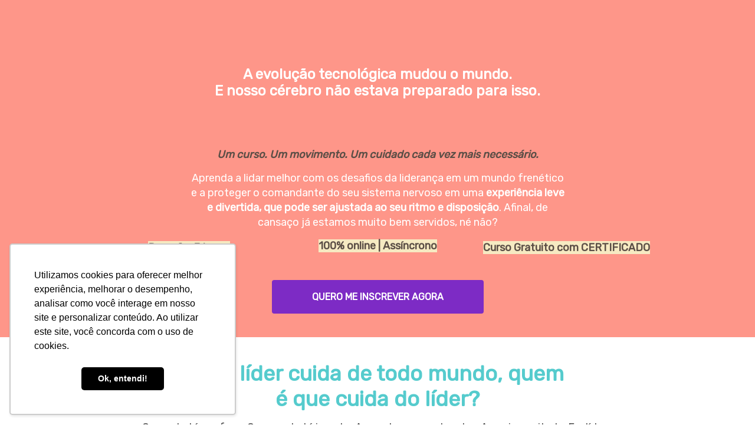

--- FILE ---
content_type: text/html
request_url: https://materiais.integracao.com.br/revolucao-das-mentes?utm_source=Link+da+Bio+do+RD+Station&utm_medium=social&utm_campaign=CTA+no+Link+da+Bio
body_size: 14161
content:
<!DOCTYPE html>
<html lang="pt-br">
  <head>
    <meta charset="utf-8">
    <meta http-equiv="X-UA-Compatible" content="IE=edge">
    <meta name="theme-color" content="#000000">
    <meta name="viewport" content="width=device-width, initial-scale=1, shrink-to-fit=no">

    

    
      <meta property="og:title" content="Revolução das Mentes" />
      <meta name="twitter:title" content="Revolução das Mentes" />
    

    

    
      <meta name="twitter:card" content="summary" />
    

    

    
      <link rel="canonical" href="https://materiais.integracao.com.br/revolucao-das-mentes" />
    

    <title>Revolução das Mentes</title>

    
    <!-- Reset Browser Styles -->
    <style type="text/css" rel="stylesheet">
      html, body, div, span, applet, object, iframe,
      h1, h2, h3, h4, h5, h6, p, blockquote, pre,
      a, abbr, acronym, address, big, cite, code,
      del, dfn, em, img, ins, kbd, q, s, samp,
      small, strike, strong, sub, sup, tt, var,
      b, u, i, center,
      dl, dt, dd, ol, ul, li,
      fieldset, form, label, legend,
      table, caption, tbody, tfoot, thead, tr, th, td,
      article, aside, canvas, details, embed,
      figure, figcaption, footer, header, hgroup,
      menu, nav, output, ruby, section, summary,
      time, mark, audio, video {
        margin: 0;
        padding: 0;
        border: 0;
        font-size: 100%;
        font: inherit;
        vertical-align: baseline;
      }

      article, aside, details, figcaption, figure,
      footer, header, hgroup, menu, nav, section {
        display: block;
      }

      body {
        line-height: 1;
      }

      img {
        vertical-align: middle;
      }

      ol, ul {
        list-style: none;
      }

      blockquote, q {
        quotes: none;
      }

      blockquote:before, blockquote:after,
      q:before, q:after {
        content: '';
        content: none;
      }

      table {
        border-collapse: collapse;
        border-spacing: 0;
      }

      b, strong {
        font-weight: bold;
      }

      i, em {
        font-style: italic;
      }
    </style>

    <!-- Bricks Main Styles -->
    <style type="text/css" rel="stylesheet">
      * {
        -webkit-box-sizing: border-box;
        -moz-box-sizing: border-box;
        box-sizing: border-box;
      }

      body {
        background-color: #FFFFFF;
        color: #333333;
        font-family: Arial, "Helvetica Neue", Helvetica, sans-serif;
        font-size: 16px;
        line-height: 1.42857;
      }

      h1, h2, h3, h4, h5, h6 {
        font-family: inherit;
        font-weight: 500;
        line-height: 1.2;
        color: inherit;
      }

      h1 { font-size: 41px; }
      h2 { font-size: 34px; }
      h3 { font-size: 28px; }
      h4 { font-size: 20px; }
      h5 { font-size: 16px; }
      h6 { font-size: 14px; }

      .bricks--page {
        width: 100%;
      }

      .bricks--section {
        width: 100%;
      }

      .bricks--section > div {
        margin-left: auto;
        margin-right: auto;
      }

      .bricks--row {
        display: flex;
        flex-flow: column nowrap;
      }

      .bricks--column > div {
        height: 100%;
        display: flex;
        flex-direction: column;
      }

      .bricks--component-box {
        display: flex;
        flex-flow: column nowrap;
        width: 100%;
      }

      @media screen and (min-width: 768px) {
        .bricks--row {
          flex-flow: row nowrap;
        }
      }
    </style>

    <!-- Bricks Component Form Styles -->
    <style type="text/css" rel="stylesheet">
      .bricks-form {
        height: auto;
        width: 100%;
      }

      .bricks-form__fieldset {
        display: flex;
        flex-flow: row wrap;
        margin-left: -5px;
        margin-right: -5px;
      }

      .bricks-form__field {
        display: flex;
        width: 100%;
        flex-grow: 1;
        flex-direction: column;
      }

      .bricks-form__field--hidden {
        display: none;
      }

      .bricks-form__label {
        position: relative !important;
        display: inline-block;
        max-width: 100%;
        margin-bottom: 0.4em;
        line-height: 1.25;
        vertical-align: middle;
      }

      .bricks-form__input {
        display: block;
        width: 100%;
        padding: 0 0.5em;
        line-height: 1.42857;
      }

      .bricks-form__input.error {
        border: 1px solid red !important;
      }

      .bricks-form__field__option .bricks-form__label {
        padding-left: 1.33em;
        margin-bottom: 0.2em;
      }

      .bricks-form__field__option .bricks-form__label input[type="checkbox"],
      .bricks-form__field__option .bricks-form__label input[type="radio"] {
        margin: 0px 0px 0px -1.33em;
      }

      .bricks-form__submit {
        position: relative;
      }
    </style>

    <link rel="preload" href="https://fonts.googleapis.com/css?family=Bitter|Cabin|Crimson+Text|Droid+Sans|Droid+Serif|Lato|Lobster|Montserrat|Old+Standard+TT|Open+Sans|Oswald|Pacifico|Playfair+Display|PT+Sans|Raleway|Rubik|Source+Sans+Pro|Ubuntu|Roboto" as="style" onload="this.onload=null;this.rel='stylesheet'">
    <link rel="preload" href="https://cdnjs.cloudflare.com/ajax/libs/select2/3.5.2/select2.min.css" as="style" onload="this.onload=null;this.rel='stylesheet'">
    <noscript>
      <link rel="stylesheet" href="https://fonts.googleapis.com/css?family=Bitter|Cabin|Crimson+Text|Droid+Sans|Droid+Serif|Lato|Lobster|Montserrat|Old+Standard+TT|Open+Sans|Oswald|Pacifico|Playfair+Display|PT+Sans|Raleway|Rubik|Source+Sans+Pro|Ubuntu|Roboto">
      <link rel="stylesheet" href="https://cdnjs.cloudflare.com/ajax/libs/select2/3.5.2/select2.min.css">
    </noscript>

    <!-- Bricks Static Shared Styles -->
<style type="text/css" rel="stylesheet">
   .bricks--component-video div {
    position: relative;
    height: 0;
    padding-bottom: 56.25%;
    line-height: 0;
    box-sizing: border-box;
  }

   .bricks--component-video div iframe {
    position: absolute;
    left: 0;
    top: 0;
    width: 100%;
    height: 100%;
  }
</style>

    

<!-- Bricks Static Text Styles -->
<style type="text/css" rel="stylesheet">

   .bricks--component-text {
    color: #333;
    line-height: 1.42;
    overflow: hidden;
    word-wrap: break-word;
  }

   .bricks--component-text a {
    color: #31a2ff;
    text-decoration: none;
  }

   .bricks--component-text sub, sup {
    font-size: 75%;
    line-height: 0;
    position: relative;
    vertical-align: baseline;
  }

   .bricks--component-text sub {
    bottom: -0.25em;
  }

   .bricks--component-text sup {
    top: -0.5em;
  }

   .bricks--component-text ol, 
   .bricks--component-text ul {
    padding-left: 1.5em;
  }

   .bricks--component-text ol > li,
   .bricks--component-text ul > li {
    list-style-type: none;
  }

   .bricks--component-text ul > li::before {
    content: '\2022';
  }

   .bricks--component-text li::before {
    display: inline-block;
    white-space: nowrap;
    width: 1.2em;
  }

   .bricks--component-text li:not(.ql-direction-rtl)::before {
    margin-left: -1.5em;
    margin-right: 0.3em;
    text-align: right;
  }

   .bricks--component-text li.ql-direction-rtl::before {
    margin-left: 0.3em;
    margin-right: -1.5em;
  }

   .bricks--component-text ol li:not(.ql-direction-rtl),
   .bricks--component-text ul li:not(.ql-direction-rtl) {
    padding-left: 1.5em;
  }

   .bricks--component-text ol li.ql-direction-rtl,
   .bricks--component-text ul li.ql-direction-rtl {
    padding-right: 1.5em;
  }

   .bricks--component-text ol li {
    counter-reset: list-1 list-2 list-3 list-4 list-5 list-6 list-7 list-8 list-9;
    counter-increment: list-0;
  }

   .bricks--component-text ol li:before {
    content: counter(list-0, decimal) '. ';
  }

   .bricks--component-text ol li.ql-indent-1 {
    counter-increment: list-1;
  }

   .bricks--component-text ol li.ql-indent-1:before {
    content: counter(list-1, lower-alpha) '. ';
  }

   .bricks--component-text ol li.ql-indent-1 {
    counter-reset: list-2 list-3 list-4 list-5 list-6 list-7 list-8 list-9;
  }

   .bricks--component-text ol li.ql-indent-2 {
    counter-increment: list-2;
  }

   .bricks--component-text ol li.ql-indent-2:before {
    content: counter(list-2, lower-roman) '. ';
  }

   .bricks--component-text ol li.ql-indent-2 {
    counter-reset: list-3 list-4 list-5 list-6 list-7 list-8 list-9;
  }

   .bricks--component-text ol li.ql-indent-3 {
    counter-increment: list-3;
  }

   .bricks--component-text ol li.ql-indent-3:before {
    content: counter(list-3, decimal) '. ';
  }

   .bricks--component-text ol li.ql-indent-3 {
    counter-reset: list-4 list-5 list-6 list-7 list-8 list-9;
  }

   .bricks--component-text ol li.ql-indent-4 {
    counter-increment: list-4;
  }

   .bricks--component-text ol li.ql-indent-4:before {
    content: counter(list-4, lower-alpha) '. ';
  }

   .bricks--component-text ol li.ql-indent-4 {
    counter-reset: list-5 list-6 list-7 list-8 list-9;
  }

   .bricks--component-text ol li.ql-indent-5 {
    counter-increment: list-5;
  }

   .bricks--component-text ol li.ql-indent-5:before {
    content: counter(list-5, lower-roman) '. ';
  }

   .bricks--component-text ol li.ql-indent-5 {
    counter-reset: list-6 list-7 list-8 list-9;
  }

   .bricks--component-text ol li.ql-indent-6 {
    counter-increment: list-6;
  }

   .bricks--component-text ol li.ql-indent-6:before {
    content: counter(list-6, decimal) '. ';
  }

   .bricks--component-text ol li.ql-indent-6 {
    counter-reset: list-7 list-8 list-9;
  }

   .bricks--component-text ol li.ql-indent-7 {
    counter-increment: list-7;
  }

   .bricks--component-text ol li.ql-indent-7:before {
    content: counter(list-7, lower-alpha) '. ';
  }

   .bricks--component-text ol li.ql-indent-7 {
    counter-reset: list-8 list-9;
  }

   .bricks--component-text ol li.ql-indent-8 {
    counter-increment: list-8;
  }

   .bricks--component-text ol li.ql-indent-8:before {
    content: counter(list-8, lower-roman) '. ';
  }

   .bricks--component-text ol li.ql-indent-8 {
    counter-reset: list-9;
  }

   .bricks--component-text ol li.ql-indent-9 {
    counter-increment: list-9;
  }

   .bricks--component-text ol li.ql-indent-9:before {
    content: counter(list-9, decimal) '. ';
  }

   .bricks--component-text .ql-indent-1:not(.ql-direction-rtl) {
    padding-left: 3em;
  }

   .bricks--component-text li.ql-indent-1:not(.ql-direction-rtl) {
    padding-left: 4.5em;
  }

   .bricks--component-text .ql-indent-1.ql-direction-rtl.ql-align-right {
    padding-right: 3em;
  }

   .bricks--component-text li.ql-indent-1.ql-direction-rtl.ql-align-right {
    padding-right: 4.5em;
  }

   .bricks--component-text .ql-indent-2:not(.ql-direction-rtl) {
    padding-left: 6em;
  }

   .bricks--component-text li.ql-indent-2:not(.ql-direction-rtl) {
    padding-left: 7.5em;
  }

   .bricks--component-text .ql-indent-2.ql-direction-rtl.ql-align-right {
    padding-right: 6em;
  }

   .bricks--component-text li.ql-indent-2.ql-direction-rtl.ql-align-right {
    padding-right: 7.5em;
  }

   .bricks--component-text .ql-indent-3:not(.ql-direction-rtl) {
    padding-left: 9em;
  }

   .bricks--component-text li.ql-indent-3:not(.ql-direction-rtl) {
    padding-left: 10.5em;
  }

   .bricks--component-text .ql-indent-3.ql-direction-rtl.ql-align-right {
    padding-right: 9em;
  }

   .bricks--component-text li.ql-indent-3.ql-direction-rtl.ql-align-right {
    padding-right: 10.5em;
  }

   .bricks--component-text .ql-indent-4:not(.ql-direction-rtl) {
    padding-left: 12em;
  }

   .bricks--component-text li.ql-indent-4:not(.ql-direction-rtl) {
    padding-left: 13.5em;
  }

   .bricks--component-text .ql-indent-4.ql-direction-rtl.ql-align-right {
    padding-right: 12em;
  }

   .bricks--component-text li.ql-indent-4.ql-direction-rtl.ql-align-right {
    padding-right: 13.5em;
  }

   .bricks--component-text .ql-indent-5:not(.ql-direction-rtl) {
    padding-left: 15em;
  }

   .bricks--component-text li.ql-indent-5:not(.ql-direction-rtl) {
    padding-left: 16.5em;
  }

   .bricks--component-text .ql-indent-5.ql-direction-rtl.ql-align-right {
    padding-right: 15em;
  }

   .bricks--component-text li.ql-indent-5.ql-direction-rtl.ql-align-right {
    padding-right: 16.5em;
  }

   .bricks--component-text .ql-indent-6:not(.ql-direction-rtl) {
    padding-left: 18em;
  }

   .bricks--component-text li.ql-indent-6:not(.ql-direction-rtl) {
    padding-left: 19.5em;
  }

   .bricks--component-text .ql-indent-6.ql-direction-rtl.ql-align-right {
    padding-right: 18em;
  }

   .bricks--component-text li.ql-indent-6.ql-direction-rtl.ql-align-right {
    padding-right: 19.5em;
  }

   .bricks--component-text .ql-indent-7:not(.ql-direction-rtl) {
    padding-left: 21em;
  }

   .bricks--component-text li.ql-indent-7:not(.ql-direction-rtl) {
    padding-left: 22.5em;
  }

   .bricks--component-text .ql-indent-7.ql-direction-rtl.ql-align-right {
    padding-right: 21em;
  }

   .bricks--component-text li.ql-indent-7.ql-direction-rtl.ql-align-right {
    padding-right: 22.5em;
  }

   .bricks--component-text .ql-indent-8:not(.ql-direction-rtl) {
    padding-left: 24em;
  }

   .bricks--component-text li.ql-indent-8:not(.ql-direction-rtl) {
    padding-left: 25.5em;
  }

   .bricks--component-text .ql-indent-8.ql-direction-rtl.ql-align-right {
    padding-right: 24em;
  }

   .bricks--component-text li.ql-indent-8.ql-direction-rtl.ql-align-right {
    padding-right: 25.5em;
  }

   .bricks--component-text .ql-indent-9:not(.ql-direction-rtl) {
    padding-left: 27em;
  }

   .bricks--component-text li.ql-indent-9:not(.ql-direction-rtl) {
    padding-left: 28.5em;
  }

   .bricks--component-text .ql-indent-9.ql-direction-rtl.ql-align-right {
    padding-right: 27em;
  }

   .bricks--component-text li.ql-indent-9.ql-direction-rtl.ql-align-right {
    padding-right: 28.5em;
  }

   .bricks--component-text .ql-direction-rtl {
    direction: rtl;
    text-align: inherit;
  }
  
</style>


    <!-- Defines page width style to row components -->
    <style>
      .bricks--section > div {
        max-width: 960px;
      }
    </style>

    <script type="text/javascript"> </script>

    
  </head>
  <body>
    
      <input type="hidden" id="ga4-measurement-id" value="G-EF7W2N6S5J">
      <input type="hidden" id="has-gtm" value="false">
    

    <div class="bricks--container">
      <div class="bricks--page">
        

<style type="text/css" rel="stylesheet">
  
    #rd-section-ln0x3kik {
      
            background-image: url(https://d335luupugsy2.cloudfront.net/cms/files/162277/1695768860/$lb85dxq4th), linear-gradient(to bottom, rgba(254,150,137,1) 0%, rgba(254,150,137,1) 100%);
            background-position-x: 50%;
            background-position-y: 50%;
            background-repeat: no-repeat;
            background-size: initial;
            background-attachment: scroll;
          
      border-bottom-style: none;
      border-color: #000000;
      border-left-style: none;
      border-radius: 0px;
      border-right-style: none;
      border-top-style: none;
      border-width: 1px;
    }

    #rd-section-ln0x3kik > div:not(.bricks--row) {
      min-height: 0px;
    }
  

  
</style>

<section id="rd-section-ln0x3kik" class="bricks--section rd-section">
  

<style type="text/css" rel="stylesheet">
  
    #rd-row-ln0x3kil {
      min-height: 50px;
    }

    #rd-row-ln0x3kil .bricks--column > div {
      min-height: 50px;
    }

    @media (max-width: 480px) {
      #rd-row-ln0x3kil.bricks--row {
        min-height: auto;
      }
    }

    @media screen and (max-width: 767px) {
      #rd-row-ln0x3kil.bricks--row.rd-row {
        min-height: auto;
      }
    }
  
</style>

<div id="rd-row-ln0x3kil" class="bricks--row rd-row">
  

<style type="text/css" rel="stylesheet">
  
    #rd-column-ln0xdzle {
      flex: 12 0 0;
    }

    #rd-column-ln0xdzle > div {
      
          background-color: transparent;
        
      justify-content: center;
      padding-top: 0px;
      padding-right: 10px;
      padding-bottom: 0px;
      padding-left: 10px;
    }
    @media screen and (max-width: 767px) {
      #rd-column-ln0xdzle > div {
        min-height: auto !important;
      }
    }
  

  
</style>

<div id="rd-column-ln0xdzle" class="bricks--column rd-column">
  <div>
    

<style type="text/css" rel="stylesheet">
  
    #rd-image-ln0xem91 {
      margin-top: 30px;
      margin-bottom: 30px;
      align-self: center;
      max-width: 200px;
    }

    #rd-image-ln0xem91 a,
    #rd-image-ln0xem91 img {
      width: 200px;
      max-width: 100%;
      height: auto;
      border-bottom-style: none;
      border-color: #000000;
      border-left-style: none;
      border-radius: 0px;
      border-right-style: none;
      border-top-style: none;
      border-width: 1px;
    }
    @media screen and (max-width: 767px) {
      #rd-image-ln0xem91 {
        align-self: center;
      }
    }
  

  
</style>



<div id="rd-image-ln0xem91" class="bricks--component bricks--component-image rd-image">
  
        <img loading="lazy" src="https://d335luupugsy2.cloudfront.net/cms/files/162277/1695768860/$06ost293vkyy" alt="">

  
</div>

<style type="text/css" rel="stylesheet">
  
    #rd-text-ln0xfchh {
      display: block;
      border-bottom-style: none;
      border-color: #000000;
      border-left-style: none;
      border-radius: 0px;
      border-right-style: none;
      border-top-style: none;
      border-width: 1px;
      min-height: auto-227px;
      max-width: 699px;
      margin-top: 30px;
      margin-bottom: 30px;
      align-self: center;
      width: 100%;
      word-break: break-word;
    }
  

  
</style>

<div id="rd-text-ln0xfchh" class="bricks--component bricks--component-text rd-text">
  <h4 style="text-align: center;"><strong style="color: rgb(255, 255, 255); font-size: 24px; font-family: Rubik, sans-serif;">A evolução tecnológica mudou o mundo. </strong></h4><h4 style="text-align: center;"><strong style="color: rgb(255, 255, 255); font-size: 24px; font-family: Rubik, sans-serif;">E nosso cérebro não estava preparado para isso.</strong></h4>
</div>




<style type="text/css" rel="stylesheet">
  
    #rd-image-ln0xkd1l {
      margin-top: 10px;
      margin-bottom: 0px;
      align-self: center;
      max-width: 725px;
    }

    #rd-image-ln0xkd1l a,
    #rd-image-ln0xkd1l img {
      width: 725px;
      max-width: 100%;
      height: auto;
      border-bottom-style: none;
      border-color: #000000;
      border-left-style: none;
      border-radius: 0px;
      border-right-style: none;
      border-top-style: none;
      border-width: 1px;
    }
    @media screen and (max-width: 767px) {
      #rd-image-ln0xkd1l {
        align-self: center;
      }
    }
  

  
</style>



<div id="rd-image-ln0xkd1l" class="bricks--component bricks--component-image rd-image">
  
        <img loading="lazy" src="https://d335luupugsy2.cloudfront.net/cms/files/162277/1696185656/$bi2jagpe8s4" alt="">

  
</div>

<style type="text/css" rel="stylesheet">
  
    #rd-text-ln7u3ztm {
      display: block;
      border-bottom-style: none;
      border-color: #000000;
      border-left-style: none;
      border-radius: 0px;
      border-right-style: none;
      border-top-style: none;
      border-width: 1px;
      min-height: auto-91px;
      max-width: 700px;
      margin-top: 20px;
      margin-bottom: 10px;
      align-self: center;
      width: 100%;
      word-break: break-word;
    }
  

  
</style>

<div id="rd-text-ln7u3ztm" class="bricks--component bricks--component-text rd-text">
  <p style="text-align: center;"><strong style="color: rgb(91, 78, 70); font-size: 18px; font-family: Rubik, sans-serif;"><em>Um curso. Um movimento. Um cuidado cada vez mais necessário.</em></strong></p>
</div>



<style type="text/css" rel="stylesheet">
  
    #rd-text-ln0xukas {
      display: block;
      border-bottom-style: none;
      border-color: #000000;
      border-left-style: none;
      border-radius: 0px;
      border-right-style: none;
      border-top-style: none;
      border-width: 1px;
      min-height: auto0px;
      max-width: 642px;
      margin-top: 5px;
      margin-bottom: 5px;
      align-self: center;
      width: 100%;
      word-break: break-word;
    }
  

  
</style>

<div id="rd-text-ln0xukas" class="bricks--component bricks--component-text rd-text">
  <p style="text-align: center;"><span style="font-family: Rubik, sans-serif; color: rgb(255, 255, 255); font-size: 18px;">Aprenda a lidar melhor com os desafios da liderança em um mundo frenético e a proteger o comandante do seu sistema nervoso em uma </span><strong style="font-family: Rubik, sans-serif; color: rgb(255, 255, 255); font-size: 18px;">experiência leve e divertida, que pode ser ajustada ao seu ritmo e disposição</strong><span style="font-family: Rubik, sans-serif; color: rgb(255, 255, 255); font-size: 18px;">. Afinal, de cansaço já estamos muito bem servidos, né não?</span></p>
</div>



  </div>
</div>

</div>


<style type="text/css" rel="stylesheet">
  
    #rd-row-lnery2oc {
      min-height: 50px;
    }

    #rd-row-lnery2oc .bricks--column > div {
      min-height: 50px;
    }

    @media (max-width: 480px) {
      #rd-row-lnery2oc.bricks--row {
        min-height: auto;
      }
    }

    @media screen and (max-width: 767px) {
      #rd-row-lnery2oc.bricks--row.rd-row {
        min-height: auto;
      }
    }
  
</style>

<div id="rd-row-lnery2oc" class="bricks--row rd-row">
  

<style type="text/css" rel="stylesheet">
  
    #rd-column-lnery41z {
      flex: 4 0 0;
    }

    #rd-column-lnery41z > div {
      
          background-color: transparent;
        
      justify-content: center;
      padding-top: 0px;
      padding-right: 10px;
      padding-bottom: 0px;
      padding-left: 10px;
    }
    @media screen and (max-width: 767px) {
      #rd-column-lnery41z > div {
        min-height: auto !important;
      }
    }
  

  
</style>

<div id="rd-column-lnery41z" class="bricks--column rd-column">
  <div>
    
<style type="text/css" rel="stylesheet">
  
    #rd-text-lnerycae {
      display: block;
      border-bottom-style: none;
      border-color: #000000;
      border-left-style: none;
      border-radius: 0px;
      border-right-style: none;
      border-top-style: none;
      border-width: 1px;
      min-height: auto0px;
      max-width: 300px;
      margin-top: 10px;
      margin-bottom: 10px;
      align-self: center;
      width: 100%;
      word-break: break-word;
    }
  

  
</style>

<div id="rd-text-lnerycae" class="bricks--component bricks--component-text rd-text">
  <p style="text-align: center;"><strong style="font-size: 18px; font-family: Rubik, sans-serif; color: rgb(91, 78, 70); background-color: rgb(246, 234, 194);"> Duração: 3 horas </strong></p>
</div>



  </div>
</div>


<style type="text/css" rel="stylesheet">
  
    #rd-column-lnery63z {
      flex: 4 0 0;
    }

    #rd-column-lnery63z > div {
      
          background-color: transparent;
        
      justify-content: flex-start;
      padding-top: 0px;
      padding-right: 10px;
      padding-bottom: 0px;
      padding-left: 10px;
    }
    @media screen and (max-width: 767px) {
      #rd-column-lnery63z > div {
        min-height: auto !important;
      }
    }
  

  
</style>

<div id="rd-column-lnery63z" class="bricks--column rd-column">
  <div>
    
<style type="text/css" rel="stylesheet">
  
    #rd-text-lneryi8p {
      display: block;
      border-bottom-style: none;
      border-color: #000000;
      border-left-style: none;
      border-radius: 0px;
      border-right-style: none;
      border-top-style: none;
      border-width: 1px;
      min-height: auto0px;
      max-width: 300px;
      margin-top: 10px;
      margin-bottom: 10px;
      align-self: center;
      width: 100%;
      word-break: break-word;
    }
  

  
</style>

<div id="rd-text-lneryi8p" class="bricks--component bricks--component-text rd-text">
  <p style="text-align: center;"><strong style="background-color: rgb(246, 234, 194); color: rgb(91, 78, 70); font-family: Rubik, sans-serif; font-size: 18px;">100% online | Assíncrono</strong></p>
</div>



  </div>
</div>


<style type="text/css" rel="stylesheet">
  
    #rd-column-lnery2od {
      flex: 4 0 0;
    }

    #rd-column-lnery2od > div {
      
          background-color: transparent;
        
      justify-content: center;
      padding-top: 0px;
      padding-right: 10px;
      padding-bottom: 0px;
      padding-left: 10px;
    }
    @media screen and (max-width: 767px) {
      #rd-column-lnery2od > div {
        min-height: auto !important;
      }
    }
  

  
</style>

<div id="rd-column-lnery2od" class="bricks--column rd-column">
  <div>
    
<style type="text/css" rel="stylesheet">
  
    #rd-text-lneryoez {
      display: block;
      border-bottom-style: none;
      border-color: #000000;
      border-left-style: none;
      border-radius: 0px;
      border-right-style: none;
      border-top-style: none;
      border-width: 1px;
      min-height: auto-25px;
      max-width: 300px;
      margin-top: 10px;
      margin-bottom: 10px;
      align-self: center;
      width: 100%;
      word-break: break-word;
    }
  

  
</style>

<div id="rd-text-lneryoez" class="bricks--component bricks--component-text rd-text">
  <p style="text-align: center;"><strong style="background-color: rgb(246, 234, 194); color: rgb(91, 78, 70); font-family: Rubik, sans-serif; font-size: 18px;">Curso Gratuito com CERTIFICADO</strong></p>
</div>



  </div>
</div>

</div>


<style type="text/css" rel="stylesheet">
  
    #rd-row-ln0xyrul {
      min-height: 50px;
    }

    #rd-row-ln0xyrul .bricks--column > div {
      min-height: 50px;
    }

    @media (max-width: 480px) {
      #rd-row-ln0xyrul.bricks--row {
        min-height: auto;
      }
    }

    @media screen and (max-width: 767px) {
      #rd-row-ln0xyrul.bricks--row.rd-row {
        min-height: auto;
      }
    }
  
</style>

<div id="rd-row-ln0xyrul" class="bricks--row rd-row">
  

<style type="text/css" rel="stylesheet">
  
    #rd-column-ln0xyrum {
      flex: 12 0 0;
    }

    #rd-column-ln0xyrum > div {
      
          background-color: transparent;
        
      justify-content: center;
      padding-top: 0px;
      padding-right: 10px;
      padding-bottom: 0px;
      padding-left: 10px;
    }
    @media screen and (max-width: 767px) {
      #rd-column-ln0xyrum > div {
        min-height: auto !important;
      }
    }
  

  
</style>

<div id="rd-column-ln0xyrum" class="bricks--column rd-column">
  <div>
    

<style type="text/css" rel="stylesheet">
  
    a#rd-button-ln0xyxc9 {
      display: flex;
      flex-direction: column;
    }

    #rd-button-ln0xyxc9.bricks--component-button {
      -ms-flex-align: center;
      -ms-flex-direction: column;
      -ms-flex-pack: center;
      align-self: center;
      background-color: #7d2bc5;
      border-bottom-style: none;
      border-color: #000000;
      border-left-style: none;
      border-radius: 4px;
      border-right-style: none;
      border-top-style: none;
      border-width: 0px;
      
          box-shadow: 0px
                      0px
                      0px
                      0px
                      #000000;
        ;
      color: #FFFFFF;
      cursor: pointer;
      font-family: Rubik, sans-serif;
      font-size: 16px;
      font-style: normal;
      font-weight: bold;
      height: 57px;
      justify-content: center;
      line-height: 1.42857;
      margin-bottom: 40px;
      margin-top: 30px;
      max-width: 359px;
      text-align: center;
      text-decoration: none;
      width: 100%;
      padding-right: 10px;
      padding-left: 10px;
    }
    @media screen and (max-width: 767px) {
      #rd-button-ln0xyxc9 {
        height: auto;
        padding-top: 0.66em;
        padding-bottom: 0.66em;
      }
    }
  

  
</style>


  <a
    class="bricks--component bricks--component-button rd-button"
    href="#rd-section-ln3vdsf3"
    id="rd-button-ln0xyxc9"
    target="_self"
    title=""
  >
    QUERO ME INSCREVER AGORA
  </a>


  </div>
</div>

</div>

</section>


<style type="text/css" rel="stylesheet">
  
    #rd-section-ln0ymman {
      
          background-color: #ffffff;
        
      border-bottom-style: none;
      border-color: #000000;
      border-left-style: none;
      border-radius: 0px;
      border-right-style: none;
      border-top-style: none;
      border-width: 1px;
    }

    #rd-section-ln0ymman > div:not(.bricks--row) {
      min-height: 0px;
    }
  

  
</style>

<section id="rd-section-ln0ymman" class="bricks--section rd-section">
  

<style type="text/css" rel="stylesheet">
  
    #rd-row-ln0ymmao {
      min-height: 50px;
    }

    #rd-row-ln0ymmao .bricks--column > div {
      min-height: 50px;
    }

    @media (max-width: 480px) {
      #rd-row-ln0ymmao.bricks--row {
        min-height: auto;
      }
    }

    @media screen and (max-width: 767px) {
      #rd-row-ln0ymmao.bricks--row.rd-row {
        min-height: auto;
      }
    }
  
</style>

<div id="rd-row-ln0ymmao" class="bricks--row rd-row">
  

<style type="text/css" rel="stylesheet">
  
    #rd-column-ln0ymmap {
      flex: 12 0 0;
    }

    #rd-column-ln0ymmap > div {
      
          background-color: transparent;
        
      justify-content: center;
      padding-top: 0px;
      padding-right: 10px;
      padding-bottom: 0px;
      padding-left: 10px;
    }
    @media screen and (max-width: 767px) {
      #rd-column-ln0ymmap > div {
        min-height: auto !important;
      }
    }
  

  
</style>

<div id="rd-column-ln0ymmap" class="bricks--column rd-column">
  <div>
    
<style type="text/css" rel="stylesheet">
  
    #rd-text-ln0yo8yx {
      display: block;
      border-bottom-style: none;
      border-color: #000000;
      border-left-style: none;
      border-radius: 0px;
      border-right-style: none;
      border-top-style: none;
      border-width: 1px;
      min-height: auto0px;
      max-width: 643px;
      margin-top: 40px;
      margin-bottom: 10px;
      align-self: center;
      width: 100%;
      word-break: break-word;
    }
  

  
</style>

<div id="rd-text-ln0yo8yx" class="bricks--component bricks--component-text rd-text">
  <h2 style="text-align: center;"><strong style="color: rgb(85, 203, 205); font-size: 36px; font-family: Rubik, sans-serif;">Se o líder cuida de todo mundo, quem é que cuida do líder?</strong></h2>
</div>



<style type="text/css" rel="stylesheet">
  
    #rd-text-ln0yp9mp {
      display: block;
      border-bottom-style: none;
      border-color: #000000;
      border-left-style: none;
      border-radius: 0px;
      border-right-style: none;
      border-top-style: none;
      border-width: 1px;
      min-height: auto0px;
      max-width: 940px;
      margin-top: 5px;
      margin-bottom: 10px;
      align-self: center;
      width: 100%;
      word-break: break-word;
    }
  

  
</style>

<div id="rd-text-ln0yp9mp" class="bricks--component bricks--component-text rd-text">
  <p style="text-align: center;"><span style="font-size: 18px; color: rgb(64, 64, 64); font-family: Rubik, sans-serif;">O mundo tá confuso. O mercado tá incerto. As mudanças aceleradas. A equipe agitada. E o líder... </span></p><p style="text-align: center;"><span style="font-size: 18px; color: rgb(64, 64, 64); font-family: Rubik, sans-serif;"> O líder tá cansado.</span></p>
</div>




<style type="text/css" rel="stylesheet">
  
    #rd-video-ln0ypvhe {
      margin-top: 10px;
      margin-bottom: 10px;
      align-self: center;
      width: 650px;
      max-width: 100%;
    }

    #rd-video-ln0ypvhe iframe {
      border-bottom-style: none;
      border-color: #000000;
      border-left-style: none;
      border-radius: 0px;
      border-right-style: none;
      border-top-style: none;
      border-width: 1px;
    }
  

  
</style>

<div id="rd-video-ln0ypvhe" class="bricks--component bricks--component-video rd-video">
  <div>
    <iframe src="https://www.youtube.com/embed/DxehkMwI9Xc?&rel=0&autoplay=0&mute=0" frameborder="0"
            allow="autoplay; accelerometer; encrypted-media; gyroscope; fullscreen; picture-in-picture"
            allowfullscreen>
    </iframe>
  </div>
</div>


<style type="text/css" rel="stylesheet">
  
    a#rd-button-ln0yq6mj {
      display: flex;
      flex-direction: column;
    }

    #rd-button-ln0yq6mj.bricks--component-button {
      -ms-flex-align: center;
      -ms-flex-direction: column;
      -ms-flex-pack: center;
      align-self: center;
      background-color: #7d2bc5;
      border-bottom-style: none;
      border-color: #000000;
      border-left-style: none;
      border-radius: 4px;
      border-right-style: none;
      border-top-style: none;
      border-width: 0px;
      
          box-shadow: 0px
                      0px
                      0px
                      0px
                      #000000;
        ;
      color: #FFFFFF;
      cursor: pointer;
      font-family: Rubik, sans-serif;
      font-size: 16px;
      font-style: normal;
      font-weight: bold;
      height: 44px;
      justify-content: center;
      line-height: 1.42857;
      margin-bottom: 40px;
      margin-top: 30px;
      max-width: 337px;
      text-align: center;
      text-decoration: none;
      width: 100%;
      padding-right: 10px;
      padding-left: 10px;
    }
    @media screen and (max-width: 767px) {
      #rd-button-ln0yq6mj {
        height: auto;
        padding-top: 0.66em;
        padding-bottom: 0.66em;
      }
    }
  

  
</style>


  <a
    class="bricks--component bricks--component-button rd-button"
    href="#rd-section-ln3vdsf3"
    id="rd-button-ln0yq6mj"
    target="_self"
    title=""
  >
    QUERO ME INSCREVER
  </a>


  </div>
</div>

</div>

</section>


<style type="text/css" rel="stylesheet">
  
    #rd-section-ln0yrewc {
      
          background-color: #d4f0f1;
        
      border-bottom-style: none;
      border-color: #000000;
      border-left-style: none;
      border-radius: 0px;
      border-right-style: none;
      border-top-style: none;
      border-width: 1px;
    }

    #rd-section-ln0yrewc > div:not(.bricks--row) {
      min-height: 0px;
    }
  

  
</style>

<section id="rd-section-ln0yrewc" class="bricks--section rd-section">
  

<style type="text/css" rel="stylesheet">
  
    #rd-row-ln0z7p3v {
      min-height: 50px;
    }

    #rd-row-ln0z7p3v .bricks--column > div {
      min-height: 50px;
    }

    @media (max-width: 480px) {
      #rd-row-ln0z7p3v.bricks--row {
        min-height: auto;
      }
    }

    @media screen and (max-width: 767px) {
      #rd-row-ln0z7p3v.bricks--row.rd-row {
        min-height: auto;
      }
    }
  
</style>

<div id="rd-row-ln0z7p3v" class="bricks--row rd-row">
  

<style type="text/css" rel="stylesheet">
  
    #rd-column-ln7taaod {
      flex: 6 0 0;
    }

    #rd-column-ln7taaod > div {
      
          background-color: transparent;
        
      justify-content: center;
      padding-top: 0px;
      padding-right: 10px;
      padding-bottom: 0px;
      padding-left: 10px;
    }
    @media screen and (max-width: 767px) {
      #rd-column-ln7taaod > div {
        min-height: auto !important;
      }
    }
  

  
</style>

<div id="rd-column-ln7taaod" class="bricks--column rd-column">
  <div>
    
<style type="text/css" rel="stylesheet">
  
    #rd-text-ln0zaptn {
      display: block;
      border-bottom-style: none;
      border-color: #000000;
      border-left-style: none;
      border-radius: 0px;
      border-right-style: none;
      border-top-style: none;
      border-width: 1px;
      min-height: auto-30px;
      max-width: 782px;
      margin-top: 30px;
      margin-bottom: 10px;
      align-self: center;
      width: 100%;
      word-break: break-word;
    }
  

  
</style>

<div id="rd-text-ln0zaptn" class="bricks--component bricks--component-text rd-text">
  <h4 style="line-height: 1.25; text-align: left;"><strong style="font-size: 24px; color: rgb(254, 150, 137);">Se você sente que seu </strong><strong style="font-size: 24px; color: rgb(254, 150, 137); background-color: rgb(251, 235, 193);">cérebro saiu de férias</strong><strong style="font-size: 24px; color: rgb(254, 150, 137);"> sem combinar nada com você antes, saiba que não está sozinho.&nbsp;</strong></h4>
</div>



  </div>
</div>


<style type="text/css" rel="stylesheet">
  
    #rd-column-ln0z7qzn {
      flex: 6 0 0;
    }

    #rd-column-ln0z7qzn > div {
      
          background-color: transparent;
        
      justify-content: center;
      padding-top: 0px;
      padding-right: 10px;
      padding-bottom: 0px;
      padding-left: 10px;
    }
    @media screen and (max-width: 767px) {
      #rd-column-ln0z7qzn > div {
        min-height: auto !important;
      }
    }
  

  
</style>

<div id="rd-column-ln0z7qzn" class="bricks--column rd-column">
  <div>
    

<style type="text/css" rel="stylesheet">
  
    #rd-image-ln10251f {
      margin-top: 30px;
      margin-bottom: 10px;
      align-self: flex-start;
      max-width: 389px;
    }

    #rd-image-ln10251f a,
    #rd-image-ln10251f img {
      width: 389px;
      max-width: 100%;
      height: auto;
      border-bottom-style: none;
      border-color: #000000;
      border-left-style: none;
      border-radius: 0px;
      border-right-style: none;
      border-top-style: none;
      border-width: 1px;
    }
    @media screen and (max-width: 767px) {
      #rd-image-ln10251f {
        align-self: center;
      }
    }
  

  
</style>



<div id="rd-image-ln10251f" class="bricks--component bricks--component-image rd-image">
  
        <img loading="lazy" src="https://d335luupugsy2.cloudfront.net/cms/files/162277/1695768860/$ff1s6offhj" alt="">

  
</div>

  </div>
</div>

</div>


<style type="text/css" rel="stylesheet">
  
    #rd-row-ln0yrewd {
      min-height: 230px;
    }

    #rd-row-ln0yrewd .bricks--column > div {
      min-height: 230px;
    }

    @media (max-width: 480px) {
      #rd-row-ln0yrewd.bricks--row {
        min-height: auto;
      }
    }

    @media screen and (max-width: 767px) {
      #rd-row-ln0yrewd.bricks--row.rd-row {
        min-height: auto;
      }
    }
  
</style>

<div id="rd-row-ln0yrewd" class="bricks--row rd-row">
  

<style type="text/css" rel="stylesheet">
  
    #rd-column-ln0z1i8r {
      flex: 12 0 0;
    }

    #rd-column-ln0z1i8r > div {
      
          background-color: transparent;
        
      justify-content: flex-start;
      padding-top: 0px;
      padding-right: 10px;
      padding-bottom: 0px;
      padding-left: 10px;
    }
    @media screen and (max-width: 767px) {
      #rd-column-ln0z1i8r > div {
        min-height: auto !important;
      }
    }
  

  
</style>

<div id="rd-column-ln0z1i8r" class="bricks--column rd-column">
  <div>
    
<style type="text/css" rel="stylesheet">
  
    #rd-text-ln0z5b1i {
      display: block;
      border-bottom-style: none;
      border-color: #000000;
      border-left-style: none;
      border-radius: 0px;
      border-right-style: none;
      border-top-style: none;
      border-width: 1px;
      min-height: auto-80px;
      max-width: 940px;
      margin-top: 10px;
      margin-bottom: 30px;
      align-self: flex-start;
      width: 100%;
      word-break: break-word;
    }
  

  
</style>

<div id="rd-text-ln0z5b1i" class="bricks--component bricks--component-text rd-text">
  <p style="line-height: 1.25;"><span style="font-family: Rubik, sans-serif; color: rgb(91, 78, 70); font-size: 18px;">O curso </span><strong style="font-family: Rubik, sans-serif; color: rgb(91, 78, 70); font-size: 18px;">Revolução das Mentes </strong><span style="font-family: Rubik, sans-serif; color: rgb(91, 78, 70); font-size: 18px;">foi desenvolvido para ajudar a liderança - e todos que de alguma forma se sentem sobrecarregados - nesse co﻿ntexto onde as máquinas parecem ter assumido o controle.</span></p><p style="line-height: 1.25;"><br></p><p style="line-height: 1.25;"><span style="font-family: Rubik, sans-serif; color: rgb(91, 78, 70); font-size: 18px;">Venha descobrir como a psicologia, a neurociência - e o bom humor - podem nos ajudar a:</span></p><p style="line-height: 1.25;"><strong style="font-family: Rubik, sans-serif; color: rgb(254, 150, 137); font-size: 18px;">- aumentar a disposição</strong></p><p style="line-height: 1.25;"><strong style="font-family: Rubik, sans-serif; font-size: 18px; color: rgb(254, 150, 137);">- aprimorar o raciocínio, a memória e a criatividade</strong></p><p style="line-height: 1.25;"><strong style="font-family: Rubik, sans-serif; font-size: 18px; color: rgb(254, 150, 137);">- melhorar performance e resultados</strong></p><p style="line-height: 1.25;"><strong style="font-family: Rubik, sans-serif; font-size: 18px; color: rgb(254, 150, 137);">- desenvolver força mental</strong></p><p style="line-height: 1.25;"><br></p><p style="line-height: 1.25;"><strong style="font-family: Rubik, sans-serif; font-size: 18px; color: rgb(91, 78, 70);">Uma experiência leve, acolhedora e divertida, para um mundo onde já temos pressões demais.</strong></p>
</div>



  </div>
</div>

</div>


<style type="text/css" rel="stylesheet">
  
    #rd-row-ln0zun05 {
      min-height: 50px;
    }

    #rd-row-ln0zun05 .bricks--column > div {
      min-height: 50px;
    }

    @media (max-width: 480px) {
      #rd-row-ln0zun05.bricks--row {
        min-height: auto;
      }
    }

    @media screen and (max-width: 767px) {
      #rd-row-ln0zun05.bricks--row.rd-row {
        min-height: auto;
      }
    }
  
</style>

<div id="rd-row-ln0zun05" class="bricks--row rd-row">
  

<style type="text/css" rel="stylesheet">
  
    #rd-column-ln0zun06 {
      flex: 12 0 0;
    }

    #rd-column-ln0zun06 > div {
      
          background-color: transparent;
        
      justify-content: center;
      padding-top: 0px;
      padding-right: 10px;
      padding-bottom: 0px;
      padding-left: 10px;
    }
    @media screen and (max-width: 767px) {
      #rd-column-ln0zun06 > div {
        min-height: auto !important;
      }
    }
  

  
</style>

<div id="rd-column-ln0zun06" class="bricks--column rd-column">
  <div>
    

<style type="text/css" rel="stylesheet">
  
    a#rd-button-ln0zuoyt {
      display: flex;
      flex-direction: column;
    }

    #rd-button-ln0zuoyt.bricks--component-button {
      -ms-flex-align: center;
      -ms-flex-direction: column;
      -ms-flex-pack: center;
      align-self: center;
      background-color: #7d2bc5;
      border-bottom-style: none;
      border-color: #000000;
      border-left-style: none;
      border-radius: 4px;
      border-right-style: none;
      border-top-style: none;
      border-width: 0px;
      
          box-shadow: 0px
                      0px
                      0px
                      0px
                      #000000;
        ;
      color: #FFFFFF;
      cursor: pointer;
      font-family: Rubik, sans-serif;
      font-size: 16px;
      font-style: normal;
      font-weight: bold;
      height: 44px;
      justify-content: center;
      line-height: 1.42857;
      margin-bottom: 40px;
      margin-top: 30px;
      max-width: 337px;
      text-align: center;
      text-decoration: none;
      width: 100%;
      padding-right: 10px;
      padding-left: 10px;
    }
    @media screen and (max-width: 767px) {
      #rd-button-ln0zuoyt {
        height: auto;
        padding-top: 0.66em;
        padding-bottom: 0.66em;
      }
    }
  

  
</style>


  <a
    class="bricks--component bricks--component-button rd-button"
    href="#rd-section-ln3vdsf3"
    id="rd-button-ln0zuoyt"
    target="_self"
    title=""
  >
    MEU CÉREBRO ME MANDOU FAZER!
  </a>


  </div>
</div>

</div>

</section>


<style type="text/css" rel="stylesheet">
  
    #rd-section-ln7t5pci {
      
          background-color: #55cbcd;
        
      border-bottom-style: none;
      border-color: #000000;
      border-left-style: none;
      border-radius: 0px;
      border-right-style: none;
      border-top-style: none;
      border-width: 1px;
    }

    #rd-section-ln7t5pci > div:not(.bricks--row) {
      min-height: 0px;
    }
  

  
</style>

<section id="rd-section-ln7t5pci" class="bricks--section rd-section">
  

<style type="text/css" rel="stylesheet">
  
    #rd-row-ln7t5pcj {
      min-height: 141px;
    }

    #rd-row-ln7t5pcj .bricks--column > div {
      min-height: 141px;
    }

    @media (max-width: 480px) {
      #rd-row-ln7t5pcj.bricks--row {
        min-height: auto;
      }
    }

    @media screen and (max-width: 767px) {
      #rd-row-ln7t5pcj.bricks--row.rd-row {
        min-height: auto;
      }
    }
  
</style>

<div id="rd-row-ln7t5pcj" class="bricks--row rd-row">
  

<style type="text/css" rel="stylesheet">
  
    #rd-column-ln7t5pck {
      flex: 12 0 0;
    }

    #rd-column-ln7t5pck > div {
      
          background-color: transparent;
        
      justify-content: center;
      padding-top: 0px;
      padding-right: 10px;
      padding-bottom: 0px;
      padding-left: 10px;
    }
    @media screen and (max-width: 767px) {
      #rd-column-ln7t5pck > div {
        min-height: auto !important;
      }
    }
  

  
</style>

<div id="rd-column-ln7t5pck" class="bricks--column rd-column">
  <div>
    
<style type="text/css" rel="stylesheet">
  
    #rd-text-ln0z35bu {
      display: block;
      border-bottom-style: none;
      border-color: #000000;
      border-left-style: none;
      border-radius: 0px;
      border-right-style: none;
      border-top-style: none;
      border-width: 1px;
      min-height: auto-30px;
      max-width: 650px;
      margin-top: 30px;
      margin-bottom: 10px;
      align-self: center;
      width: 100%;
      word-break: break-word;
    }
  

  
</style>

<div id="rd-text-ln0z35bu" class="bricks--component bricks--component-text rd-text">
  <h4 style="text-align: center; line-height: 1.25;"><strong style="background-color: rgb(254, 150, 137); font-family: Rubik, sans-serif; color: rgb(255, 255, 255); font-size: 24px;"> TEMAS TRABALHADOS EM CADA MÓDULO </strong></h4>
</div>



  </div>
</div>

</div>


<style type="text/css" rel="stylesheet">
  
    #rd-row-ln7t6geb {
      min-height: 50px;
    }

    #rd-row-ln7t6geb .bricks--column > div {
      min-height: 50px;
    }

    @media (max-width: 480px) {
      #rd-row-ln7t6geb.bricks--row {
        min-height: auto;
      }
    }

    @media screen and (max-width: 767px) {
      #rd-row-ln7t6geb.bricks--row.rd-row {
        min-height: auto;
      }
    }
  
</style>

<div id="rd-row-ln7t6geb" class="bricks--row rd-row">
  

<style type="text/css" rel="stylesheet">
  
    #rd-column-ln7t6hc4 {
      flex: 6 0 0;
    }

    #rd-column-ln7t6hc4 > div {
      
          background-color: transparent;
        
      justify-content: center;
      padding-top: 0px;
      padding-right: 10px;
      padding-bottom: 0px;
      padding-left: 10px;
    }
    @media screen and (max-width: 767px) {
      #rd-column-ln7t6hc4 > div {
        min-height: auto !important;
      }
    }
  

  
</style>

<div id="rd-column-ln7t6hc4" class="bricks--column rd-column">
  <div>
    

<style type="text/css" rel="stylesheet">
  
    #rd-image-ln0ze9ki {
      margin-top: 10px;
      margin-bottom: 10px;
      align-self: center;
      max-width: 100px;
    }

    #rd-image-ln0ze9ki a,
    #rd-image-ln0ze9ki img {
      width: 100px;
      max-width: 100%;
      height: auto;
      border-bottom-style: none;
      border-color: #000000;
      border-left-style: none;
      border-radius: 0px;
      border-right-style: none;
      border-top-style: none;
      border-width: 1px;
    }
    @media screen and (max-width: 767px) {
      #rd-image-ln0ze9ki {
        align-self: center;
      }
    }
  

  
</style>



<div id="rd-image-ln0ze9ki" class="bricks--component bricks--component-image rd-image">
  
        <img loading="lazy" src="https://d335luupugsy2.cloudfront.net/cms/files/162277/1695944493/$rwurhqnnggc" alt="">

  
</div>

<style type="text/css" rel="stylesheet">
  
    #rd-text-ln0zdgaf {
      display: block;
      border-bottom-style: none;
      border-color: #000000;
      border-left-style: none;
      border-radius: 0px;
      border-right-style: none;
      border-top-style: none;
      border-width: 1px;
      min-height: auto-36px;
      max-width: 361px;
      margin-top: 10px;
      margin-bottom: 10px;
      align-self: center;
      width: 100%;
      word-break: break-word;
    }
  

  
</style>

<div id="rd-text-ln0zdgaf" class="bricks--component bricks--component-text rd-text">
  <p style="text-align: center; line-height: 1.25;"><strong style="background-color: rgb(254, 150, 137); font-family: Rubik, sans-serif; color: rgb(255, 255, 255); font-size: 18px;">RAZÃO X EMOÇÃO</strong></p><p style="text-align: center; line-height: 1.25;"><span style="font-family: Rubik, sans-serif; font-size: 18px; color: rgb(255, 255, 255);">Aprenda a reconhecer e utilizar as emoções para tomar melhores decisões.</span></p>
</div>



  </div>
</div>


<style type="text/css" rel="stylesheet">
  
    #rd-column-ln7t6gec {
      flex: 6 0 0;
    }

    #rd-column-ln7t6gec > div {
      
          background-color: transparent;
        
      justify-content: center;
      padding-top: 0px;
      padding-right: 10px;
      padding-bottom: 0px;
      padding-left: 10px;
    }
    @media screen and (max-width: 767px) {
      #rd-column-ln7t6gec > div {
        min-height: auto !important;
      }
    }
  

  
</style>

<div id="rd-column-ln7t6gec" class="bricks--column rd-column">
  <div>
    

<style type="text/css" rel="stylesheet">
  
    #rd-image-ln0zfeql {
      margin-top: 10px;
      margin-bottom: 10px;
      align-self: center;
      max-width: 100px;
    }

    #rd-image-ln0zfeql a,
    #rd-image-ln0zfeql img {
      width: 100px;
      max-width: 100%;
      height: auto;
      border-bottom-style: none;
      border-color: #000000;
      border-left-style: none;
      border-radius: 0px;
      border-right-style: none;
      border-top-style: none;
      border-width: 1px;
    }
    @media screen and (max-width: 767px) {
      #rd-image-ln0zfeql {
        align-self: center;
      }
    }
  

  
</style>



<div id="rd-image-ln0zfeql" class="bricks--component bricks--component-image rd-image">
  
        <img loading="lazy" src="https://d335luupugsy2.cloudfront.net/cms/files/162277/1695944493/$onwtezpbfrg" alt="">

  
</div>

<style type="text/css" rel="stylesheet">
  
    #rd-text-ln0zfeqm {
      display: block;
      border-bottom-style: none;
      border-color: #000000;
      border-left-style: none;
      border-radius: 0px;
      border-right-style: none;
      border-top-style: none;
      border-width: 1px;
      min-height: auto-67px;
      max-width: 419px;
      margin-top: 10px;
      margin-bottom: 10px;
      align-self: center;
      width: 100%;
      word-break: break-word;
    }
  

  
</style>

<div id="rd-text-ln0zfeqm" class="bricks--component bricks--component-text rd-text">
  <p style="line-height: 1.25; text-align: center;"><strong style="font-family: Rubik, sans-serif; color: rgb(255, 255, 255); font-size: 18px; background-color: rgb(254, 150, 137);">MOTIVAÇÃO</strong></p><p style="line-height: 1.25; text-align: center;"><span style="font-family: Rubik, sans-serif; font-size: 18px; color: rgb(255, 255, 255);">Saiba o que está por trás da motivação e melhore sua disposição para as tarefas do dia a dia.</span></p>
</div>



  </div>
</div>

</div>


<style type="text/css" rel="stylesheet">
  
    #rd-row-ln7t6mrv {
      min-height: 50px;
    }

    #rd-row-ln7t6mrv .bricks--column > div {
      min-height: 50px;
    }

    @media (max-width: 480px) {
      #rd-row-ln7t6mrv.bricks--row {
        min-height: auto;
      }
    }

    @media screen and (max-width: 767px) {
      #rd-row-ln7t6mrv.bricks--row.rd-row {
        min-height: auto;
      }
    }
  
</style>

<div id="rd-row-ln7t6mrv" class="bricks--row rd-row">
  

<style type="text/css" rel="stylesheet">
  
    #rd-column-ln7t6nzi {
      flex: 6 0 0;
    }

    #rd-column-ln7t6nzi > div {
      
          background-color: transparent;
        
      justify-content: flex-start;
      padding-top: 0px;
      padding-right: 10px;
      padding-bottom: 0px;
      padding-left: 10px;
    }
    @media screen and (max-width: 767px) {
      #rd-column-ln7t6nzi > div {
        min-height: auto !important;
      }
    }
  

  
</style>

<div id="rd-column-ln7t6nzi" class="bricks--column rd-column">
  <div>
    

<style type="text/css" rel="stylesheet">
  
    #rd-image-ln0zhjbn {
      margin-top: 30px;
      margin-bottom: 10px;
      align-self: center;
      max-width: 100px;
    }

    #rd-image-ln0zhjbn a,
    #rd-image-ln0zhjbn img {
      width: 100px;
      max-width: 100%;
      height: auto;
      border-bottom-style: none;
      border-color: #000000;
      border-left-style: none;
      border-radius: 0px;
      border-right-style: none;
      border-top-style: none;
      border-width: 1px;
    }
    @media screen and (max-width: 767px) {
      #rd-image-ln0zhjbn {
        align-self: center;
      }
    }
  

  
</style>



<div id="rd-image-ln0zhjbn" class="bricks--component bricks--component-image rd-image">
  
        <img loading="lazy" src="https://d335luupugsy2.cloudfront.net/cms/files/162277/1695944493/$8iyp9o8cizk" alt="">

  
</div>

<style type="text/css" rel="stylesheet">
  
    #rd-text-ln0zebux {
      display: block;
      border-bottom-style: none;
      border-color: #000000;
      border-left-style: none;
      border-radius: 0px;
      border-right-style: none;
      border-top-style: none;
      border-width: 1px;
      min-height: auto-63px;
      max-width: 362px;
      margin-top: 10px;
      margin-bottom: 30px;
      align-self: center;
      width: 100%;
      word-break: break-word;
    }
  

  
</style>

<div id="rd-text-ln0zebux" class="bricks--component bricks--component-text rd-text">
  <p style="line-height: 1; text-align: center;"><strong style="font-family: Rubik, sans-serif; color: rgb(255, 255, 255); font-size: 18px; background-color: rgb(254, 150, 137);">DESEMPENHO COGNITIVO</strong></p><p style="line-height: 1.25; text-align: center;"><span style="font-family: Rubik, sans-serif; font-size: 18px; color: rgb(255, 255, 255);">Descubra o que enfraquece e fortalece nosso raciocínio, memória e criatividade.</span></p>
</div>



  </div>
</div>


<style type="text/css" rel="stylesheet">
  
    #rd-column-ln7t6mrw {
      flex: 6 0 0;
    }

    #rd-column-ln7t6mrw > div {
      
          background-color: transparent;
        
      justify-content: flex-end;
      padding-top: 0px;
      padding-right: 10px;
      padding-bottom: 0px;
      padding-left: 10px;
    }
    @media screen and (max-width: 767px) {
      #rd-column-ln7t6mrw > div {
        min-height: auto !important;
      }
    }
  

  
</style>

<div id="rd-column-ln7t6mrw" class="bricks--column rd-column">
  <div>
    

<style type="text/css" rel="stylesheet">
  
    #rd-image-ln0zfeqn {
      margin-top: 10px;
      margin-bottom: 10px;
      align-self: center;
      max-width: 100px;
    }

    #rd-image-ln0zfeqn a,
    #rd-image-ln0zfeqn img {
      width: 100px;
      max-width: 100%;
      height: auto;
      border-bottom-style: none;
      border-color: #000000;
      border-left-style: none;
      border-radius: 0px;
      border-right-style: none;
      border-top-style: none;
      border-width: 1px;
    }
    @media screen and (max-width: 767px) {
      #rd-image-ln0zfeqn {
        align-self: center;
      }
    }
  

  
</style>



<div id="rd-image-ln0zfeqn" class="bricks--component bricks--component-image rd-image">
  
        <img loading="lazy" src="https://d335luupugsy2.cloudfront.net/cms/files/162277/1695944493/$e45xm857m4" alt="">

  
</div>

<style type="text/css" rel="stylesheet">
  
    #rd-text-ln0zfeqo {
      display: block;
      border-bottom-style: none;
      border-color: #000000;
      border-left-style: none;
      border-radius: 0px;
      border-right-style: none;
      border-top-style: none;
      border-width: 1px;
      min-height: auto0px;
      max-width: 460px;
      margin-top: 10px;
      margin-bottom: 30px;
      align-self: center;
      width: 100%;
      word-break: break-word;
    }
  

  
</style>

<div id="rd-text-ln0zfeqo" class="bricks--component bricks--component-text rd-text">
  <p style="line-height: 1.25; text-align: center;"><strong style="font-size: 18px; color: rgb(255, 255, 255); font-family: Rubik, sans-serif; background-color: rgb(254, 150, 137);">RESILIÊNCIA</strong></p><p style="line-height: 1.25; text-align: center;"><span style="color: rgb(255, 255, 255); font-size: 18px; font-family: Rubik, sans-serif;">Conheça estratégias para lidar com falhas e imprevistos e sair fortalecido de situações desafiadoras.</span></p>
</div>



  </div>
</div>

</div>

</section>


<style type="text/css" rel="stylesheet">
  
    #rd-section-ln0zx2xx {
      
          background-color: #f6eac2;
        
      border-bottom-style: none;
      border-color: #000000;
      border-left-style: none;
      border-radius: 0px;
      border-right-style: none;
      border-top-style: none;
      border-width: 1px;
    }

    #rd-section-ln0zx2xx > div:not(.bricks--row) {
      min-height: 0px;
    }
  

  
</style>

<section id="rd-section-ln0zx2xx" class="bricks--section rd-section">
  

<style type="text/css" rel="stylesheet">
  
    #rd-row-ln0zx2xy {
      min-height: 50px;
    }

    #rd-row-ln0zx2xy .bricks--column > div {
      min-height: 50px;
    }

    @media (max-width: 480px) {
      #rd-row-ln0zx2xy.bricks--row {
        min-height: auto;
      }
    }

    @media screen and (max-width: 767px) {
      #rd-row-ln0zx2xy.bricks--row.rd-row {
        min-height: auto;
      }
    }
  
</style>

<div id="rd-row-ln0zx2xy" class="bricks--row rd-row">
  

<style type="text/css" rel="stylesheet">
  
    #rd-column-ln10h4g6 {
      flex: 12 0 0;
    }

    #rd-column-ln10h4g6 > div {
      
          background-color: #fe9689;
        
      justify-content: center;
      padding-top: 0px;
      padding-right: 10px;
      padding-bottom: 0px;
      padding-left: 40px;
    }
    @media screen and (max-width: 767px) {
      #rd-column-ln10h4g6 > div {
        min-height: auto !important;
      }
    }
  

  
</style>

<div id="rd-column-ln10h4g6" class="bricks--column rd-column">
  <div>
    
<style type="text/css" rel="stylesheet">
  
    #rd-text-ln3u5lqa {
      display: block;
      border-bottom-style: none;
      border-color: #000000;
      border-left-style: none;
      border-radius: 0px;
      border-right-style: none;
      border-top-style: none;
      border-width: 1px;
      min-height: auto-35px;
      max-width: 768px;
      margin-top: 20px;
      margin-bottom: 20px;
      align-self: flex-start;
      width: 100%;
      word-break: break-word;
    }
  

  
</style>

<div id="rd-text-ln3u5lqa" class="bricks--component bricks--component-text rd-text">
  <h4 style="text-align: left;"><strong style="font-family: Rubik, sans-serif; color: rgb(255, 255, 255); font-size: 24px;">Toda experiência será comandada por:</strong></h4>
</div>



  </div>
</div>

</div>


<style type="text/css" rel="stylesheet">
  
    #rd-row-ln3tpa0h {
      min-height: 50px;
    }

    #rd-row-ln3tpa0h .bricks--column > div {
      min-height: 50px;
    }

    @media (max-width: 480px) {
      #rd-row-ln3tpa0h.bricks--row {
        min-height: auto;
      }
    }

    @media screen and (max-width: 767px) {
      #rd-row-ln3tpa0h.bricks--row.rd-row {
        min-height: auto;
      }
    }
  
</style>

<div id="rd-row-ln3tpa0h" class="bricks--row rd-row">
  

<style type="text/css" rel="stylesheet">
  
    #rd-column-ln3tqgto {
      flex: 3 0 0;
    }

    #rd-column-ln3tqgto > div {
      
          background-color: #fe9689;
        
      justify-content: flex-start;
      padding-top: 0px;
      padding-right: 10px;
      padding-bottom: 0px;
      padding-left: 10px;
    }
    @media screen and (max-width: 767px) {
      #rd-column-ln3tqgto > div {
        min-height: auto !important;
      }
    }
  

  
</style>

<div id="rd-column-ln3tqgto" class="bricks--column rd-column">
  <div>
    

<style type="text/css" rel="stylesheet">
  
    #rd-image-ln3u0574 {
      margin-top: 10px;
      margin-bottom: 0px;
      align-self: center;
      max-width: 200px;
    }

    #rd-image-ln3u0574 a,
    #rd-image-ln3u0574 img {
      width: 200px;
      max-width: 100%;
      height: auto;
      border-bottom-style: none;
      border-color: #000000;
      border-left-style: none;
      border-radius: 0px;
      border-right-style: none;
      border-top-style: none;
      border-width: 1px;
    }
    @media screen and (max-width: 767px) {
      #rd-image-ln3u0574 {
        align-self: center;
      }
    }
  

  
</style>



<div id="rd-image-ln3u0574" class="bricks--component bricks--component-image rd-image">
  
        <img loading="lazy" src="https://d335luupugsy2.cloudfront.net/cms/files/162277/1696185656/$2d1ntg5wd0y" alt="">

  
</div>

<style type="text/css" rel="stylesheet">
  
    #rd-text-ln3u07e1 {
      display: block;
      border-bottom-style: none;
      border-color: #000000;
      border-left-style: none;
      border-radius: 0px;
      border-right-style: none;
      border-top-style: none;
      border-width: 1px;
      min-height: auto-20px;
      max-width: 300px;
      margin-top: 10px;
      margin-bottom: 30px;
      align-self: flex-start;
      width: 100%;
      word-break: break-word;
    }
  

  
</style>

<div id="rd-text-ln3u07e1" class="bricks--component bricks--component-text rd-text">
  <p style="text-align: center; line-height: 1.25;"><strong style="font-size: 24px; color: rgb(255, 255, 255); font-family: Rubik, sans-serif;">FÁBIO <span class="ql-cursor">﻿</span>ELTZ</strong></p><p style="text-align: center; line-height: 1.25;"><strong style="background-color: rgb(255, 255, 255); font-size: 14px; color: rgb(91, 78, 70);">Psicólogo. Head das Escolas de Lideranças e de Comunicação da Integração</strong></p>
</div>



  </div>
</div>


<style type="text/css" rel="stylesheet">
  
    #rd-column-ln3u1zrc {
      flex: 3 0 0;
    }

    #rd-column-ln3u1zrc > div {
      
          background-color: transparent;
        
      justify-content: center;
      padding-top: 0px;
      padding-right: 10px;
      padding-bottom: 0px;
      padding-left: 10px;
    }
    @media screen and (max-width: 767px) {
      #rd-column-ln3u1zrc > div {
        min-height: auto !important;
      }
    }
  

  
</style>

<div id="rd-column-ln3u1zrc" class="bricks--column rd-column">
  <div>
    

<style type="text/css" rel="stylesheet">
  
    #rd-box-ln3u1zrd {
      
          background-color: transparent;
        
      border-bottom-style: none;
      border-color: #000000;
      border-left-style: none;
      border-radius: 0px;
      border-right-style: none;
      border-top-style: none;
      border-width: 1px;
      padding-top: 10px;
      padding-right: 10px;
      padding-bottom: 10px;
      padding-left: 10px;
      min-height: 0px;
      margin-top: 10px;
      margin-bottom: 10px;
      max-width: 200px;
      align-self: center;
      display: flex;
      flex-direction: column;
    }
  

  
</style>

<div id="rd-box-ln3u1zrd" class="bricks--component bricks--component-box rd-box">
  

<style type="text/css" rel="stylesheet">
  
    #rd-image-ln3u1zre {
      margin-top: 10px;
      margin-bottom: 10px;
      align-self: center;
      max-width: 168px;
    }

    #rd-image-ln3u1zre a,
    #rd-image-ln3u1zre img {
      width: 168px;
      max-width: 100%;
      height: auto;
      border-bottom-style: none;
      border-color: #000000;
      border-left-style: none;
      border-radius: 0px;
      border-right-style: none;
      border-top-style: none;
      border-width: 1px;
    }
    @media screen and (max-width: 767px) {
      #rd-image-ln3u1zre {
        align-self: center;
      }
    }
  

  
</style>



<div id="rd-image-ln3u1zre" class="bricks--component bricks--component-image rd-image">
  
        <img loading="lazy" src="https://d335luupugsy2.cloudfront.net/cms/files/162277/1696185656/$g8247y2at1h" alt="">

  
</div>

<style type="text/css" rel="stylesheet">
  
    #rd-text-ln3u1zrg {
      display: block;
      border-bottom-style: none;
      border-color: #000000;
      border-left-style: none;
      border-radius: 0px;
      border-right-style: none;
      border-top-style: none;
      border-width: 1px;
      min-height: auto0px;
      max-width: 300px;
      margin-top: 10px;
      margin-bottom: 10px;
      align-self: flex-start;
      width: 100%;
      word-break: break-word;
    }
  

  
</style>

<div id="rd-text-ln3u1zrg" class="bricks--component bricks--component-text rd-text">
  <p style="line-height: 1.25; text-align: center;"><strong style="font-size: 20px; color: rgb(85, 203, 205); font-family: Rubik, sans-serif;">FERNANDO CARDOSO</strong></p><p style="line-height: 1.25; text-align: center;"><strong style="color: rgb(91, 78, 70); font-size: 14px; background-color: rgb(255, 255, 255);">Sócio-diretor da Integração Escola de Negócios, Administrador mestre em Semiótica e Inteligência Digital</strong></p>
</div>



</div>

  </div>
</div>


<style type="text/css" rel="stylesheet">
  
    #rd-column-ln3u1yjp {
      flex: 3 0 0;
    }

    #rd-column-ln3u1yjp > div {
      
          background-color: transparent;
        
      justify-content: flex-start;
      padding-top: 0px;
      padding-right: 10px;
      padding-bottom: 0px;
      padding-left: 10px;
    }
    @media screen and (max-width: 767px) {
      #rd-column-ln3u1yjp > div {
        min-height: auto !important;
      }
    }
  

  
</style>

<div id="rd-column-ln3u1yjp" class="bricks--column rd-column">
  <div>
    

<style type="text/css" rel="stylesheet">
  
    #rd-box-ln3u1yjq {
      
          background-color: transparent;
        
      border-bottom-style: none;
      border-color: #000000;
      border-left-style: none;
      border-radius: 0px;
      border-right-style: none;
      border-top-style: none;
      border-width: 1px;
      padding-top: 10px;
      padding-right: 10px;
      padding-bottom: 10px;
      padding-left: 10px;
      min-height: 0px;
      margin-top: 10px;
      margin-bottom: 10px;
      max-width: 200px;
      align-self: center;
      display: flex;
      flex-direction: column;
    }
  

  
</style>

<div id="rd-box-ln3u1yjq" class="bricks--component bricks--component-box rd-box">
  

<style type="text/css" rel="stylesheet">
  
    #rd-image-ln3u1yjr {
      margin-top: 10px;
      margin-bottom: 10px;
      align-self: center;
      max-width: 171px;
    }

    #rd-image-ln3u1yjr a,
    #rd-image-ln3u1yjr img {
      width: 171px;
      max-width: 100%;
      height: auto;
      border-bottom-style: none;
      border-color: #000000;
      border-left-style: none;
      border-radius: 0px;
      border-right-style: none;
      border-top-style: none;
      border-width: 1px;
    }
    @media screen and (max-width: 767px) {
      #rd-image-ln3u1yjr {
        align-self: center;
      }
    }
  

  
</style>



<div id="rd-image-ln3u1yjr" class="bricks--component bricks--component-image rd-image">
  
        <img loading="lazy" src="https://d335luupugsy2.cloudfront.net/cms/files/162277/1696185656/$ox4pdc7k4pt" alt="">

  
</div>

<style type="text/css" rel="stylesheet">
  
    #rd-text-ln3u1yjt {
      display: block;
      border-bottom-style: none;
      border-color: #000000;
      border-left-style: none;
      border-radius: 0px;
      border-right-style: none;
      border-top-style: none;
      border-width: 1px;
      min-height: auto0px;
      max-width: 300px;
      margin-top: 10px;
      margin-bottom: 10px;
      align-self: flex-start;
      width: 100%;
      word-break: break-word;
    }
  

  
</style>

<div id="rd-text-ln3u1yjt" class="bricks--component bricks--component-text rd-text">
  <p style="text-align: center; line-height: 1.25;"><strong style="font-family: Rubik, sans-serif; color: rgb(85, 203, 205); font-size: 20px;">MEG CHIARAMELLI</strong></p><p style="text-align: center; line-height: 1.25;"><strong style="color: rgb(91, 78, 70); font-size: 14px; background-color: rgb(255, 255, 255);">Head das escolas de RH da Integração e Especialista em Liderança</strong></p>
</div>



</div>

  </div>
</div>


<style type="text/css" rel="stylesheet">
  
    #rd-column-ln3tpa0i {
      flex: 3 0 0;
    }

    #rd-column-ln3tpa0i > div {
      
          background-color: transparent;
        
      justify-content: flex-start;
      padding-top: 0px;
      padding-right: 10px;
      padding-bottom: 0px;
      padding-left: 10px;
    }
    @media screen and (max-width: 767px) {
      #rd-column-ln3tpa0i > div {
        min-height: auto !important;
      }
    }
  

  
</style>

<div id="rd-column-ln3tpa0i" class="bricks--column rd-column">
  <div>
    

<style type="text/css" rel="stylesheet">
  
    #rd-box-ln3tspmw {
      
          background-color: transparent;
        
      border-bottom-style: none;
      border-color: #000000;
      border-left-style: none;
      border-radius: 0px;
      border-right-style: none;
      border-top-style: none;
      border-width: 1px;
      padding-top: 10px;
      padding-right: 10px;
      padding-bottom: 10px;
      padding-left: 10px;
      min-height: 0px;
      margin-top: 10px;
      margin-bottom: 10px;
      max-width: 200px;
      align-self: center;
      display: flex;
      flex-direction: column;
    }
  

  
</style>

<div id="rd-box-ln3tspmw" class="bricks--component bricks--component-box rd-box">
  

<style type="text/css" rel="stylesheet">
  
    #rd-image-ln3tqzhx {
      margin-top: 10px;
      margin-bottom: 10px;
      align-self: center;
      max-width: 176px;
    }

    #rd-image-ln3tqzhx a,
    #rd-image-ln3tqzhx img {
      width: 176px;
      max-width: 100%;
      height: auto;
      border-bottom-style: none;
      border-color: #000000;
      border-left-style: none;
      border-radius: 0px;
      border-right-style: none;
      border-top-style: none;
      border-width: 1px;
    }
    @media screen and (max-width: 767px) {
      #rd-image-ln3tqzhx {
        align-self: center;
      }
    }
  

  
</style>



<div id="rd-image-ln3tqzhx" class="bricks--component bricks--component-image rd-image">
  
        <img loading="lazy" src="https://d335luupugsy2.cloudfront.net/cms/files/162277/1696185656/$1pvv3ss8ba1" alt="">

  
</div>

<style type="text/css" rel="stylesheet">
  
    #rd-text-ln3tr251 {
      display: block;
      border-bottom-style: none;
      border-color: #000000;
      border-left-style: none;
      border-radius: 0px;
      border-right-style: none;
      border-top-style: none;
      border-width: 1px;
      min-height: auto0px;
      max-width: 300px;
      margin-top: 10px;
      margin-bottom: 10px;
      align-self: flex-start;
      width: 100%;
      word-break: break-word;
    }
  

  
</style>

<div id="rd-text-ln3tr251" class="bricks--component bricks--component-text rd-text">
  <p style="text-align: center; line-height: 1.25;"><strong style="font-family: Rubik, sans-serif; color: rgb(85, 203, 205); font-size: 20px;">VIVIEN </strong></p><p style="text-align: center; line-height: 1.25;"><strong style="font-family: Rubik, sans-serif; color: rgb(85, 203, 205); font-size: 20px;">CHIVALSKI</strong></p><p style="text-align: center; line-height: 1.25;"><strong style="color: rgb(91, 78, 70); font-size: 14px; background-color: rgb(255, 255, 255);">Jornalista Empresarial, Especialista em Marketing e Comunicação Organizacional</strong></p>
</div>



</div>

  </div>
</div>

</div>

</section>


<style type="text/css" rel="stylesheet">
  
    #rd-section-ln3uxjhx {
      
          background-color: transparent;
        
      border-bottom-style: none;
      border-color: #000000;
      border-left-style: none;
      border-radius: 0px;
      border-right-style: none;
      border-top-style: none;
      border-width: 1px;
    }

    #rd-section-ln3uxjhx > div:not(.bricks--row) {
      min-height: 0px;
    }
  

  
</style>

<section id="rd-section-ln3uxjhx" class="bricks--section rd-section">
  

<style type="text/css" rel="stylesheet">
  
    #rd-row-ln3vam5p {
      min-height: 50px;
    }

    #rd-row-ln3vam5p .bricks--column > div {
      min-height: 50px;
    }

    @media (max-width: 480px) {
      #rd-row-ln3vam5p.bricks--row {
        min-height: auto;
      }
    }

    @media screen and (max-width: 767px) {
      #rd-row-ln3vam5p.bricks--row.rd-row {
        min-height: auto;
      }
    }
  
</style>

<div id="rd-row-ln3vam5p" class="bricks--row rd-row">
  

<style type="text/css" rel="stylesheet">
  
    #rd-column-ln3vam5q {
      flex: 4 0 0;
    }

    #rd-column-ln3vam5q > div {
      
          background-color: transparent;
        
      justify-content: center;
      padding-top: 0px;
      padding-right: 10px;
      padding-bottom: 0px;
      padding-left: 10px;
    }
    @media screen and (max-width: 767px) {
      #rd-column-ln3vam5q > div {
        min-height: auto !important;
      }
    }
  

  
</style>

<div id="rd-column-ln3vam5q" class="bricks--column rd-column">
  <div>
    

<style type="text/css" rel="stylesheet">
  
    #rd-image-lo37kv9j {
      margin-top: 10px;
      margin-bottom: 10px;
      align-self: flex-end;
      max-width: 193px;
    }

    #rd-image-lo37kv9j a,
    #rd-image-lo37kv9j img {
      width: 193px;
      max-width: 100%;
      height: auto;
      border-bottom-style: none;
      border-color: #000000;
      border-left-style: none;
      border-radius: 0px;
      border-right-style: none;
      border-top-style: none;
      border-width: 1px;
    }
    @media screen and (max-width: 767px) {
      #rd-image-lo37kv9j {
        align-self: center;
      }
    }
  

  
</style>



<div id="rd-image-lo37kv9j" class="bricks--component bricks--component-image rd-image">
  
        <img loading="lazy" src="https://d335luupugsy2.cloudfront.net/cms/files/162277/1698084287/$7az2o88xt3t" alt="">

  
</div>

  </div>
</div>


<style type="text/css" rel="stylesheet">
  
    #rd-column-lo37ksd4 {
      flex: 8 0 0;
    }

    #rd-column-lo37ksd4 > div {
      
          background-color: transparent;
        
      justify-content: center;
      padding-top: 0px;
      padding-right: 10px;
      padding-bottom: 0px;
      padding-left: 10px;
    }
    @media screen and (max-width: 767px) {
      #rd-column-lo37ksd4 > div {
        min-height: auto !important;
      }
    }
  

  
</style>

<div id="rd-column-lo37ksd4" class="bricks--column rd-column">
  <div>
    
<style type="text/css" rel="stylesheet">
  
    #rd-text-lo37l7v2 {
      display: block;
      border-bottom-style: none;
      border-color: #000000;
      border-left-style: none;
      border-radius: 0px;
      border-right-style: none;
      border-top-style: none;
      border-width: 1px;
      min-height: auto-54px;
      max-width: 509px;
      margin-top: 10px;
      margin-bottom: 10px;
      align-self: center;
      width: 100%;
      word-break: break-word;
    }
  

  
</style>

<div id="rd-text-lo37l7v2" class="bricks--component bricks--component-text rd-text">
  <h3 style="text-align: center;"><strong style="color: rgb(91, 78, 70); font-family: Rubik, sans-serif; font-size: 32px;">Relatos Mentais</strong></h3><p style="line-height: 1.25; text-align: center;"><span style="color: rgb(91, 78, 70); font-family: Rubik, sans-serif; font-size: 32px;">O que os cérebros andam </span></p><p style="line-height: 1.25; text-align: center;"><span style="color: rgb(91, 78, 70); font-family: Rubik, sans-serif; font-size: 32px;">dizendo por aí?</span></p>
</div>



  </div>
</div>

</div>


<style type="text/css" rel="stylesheet">
  
    #rd-row-lo37lke7 {
      min-height: 257px;
    }

    #rd-row-lo37lke7 .bricks--column > div {
      min-height: 257px;
    }

    @media (max-width: 480px) {
      #rd-row-lo37lke7.bricks--row {
        min-height: auto;
      }
    }

    @media screen and (max-width: 767px) {
      #rd-row-lo37lke7.bricks--row.rd-row {
        min-height: auto;
      }
    }
  
</style>

<div id="rd-row-lo37lke7" class="bricks--row rd-row">
  

<style type="text/css" rel="stylesheet">
  
    #rd-column-lo37lweu {
      flex: 3 0 0;
    }

    #rd-column-lo37lweu > div {
      
          background-color: transparent;
        
      justify-content: center;
      padding-top: 0px;
      padding-right: 10px;
      padding-bottom: 0px;
      padding-left: 10px;
    }
    @media screen and (max-width: 767px) {
      #rd-column-lo37lweu > div {
        min-height: auto !important;
      }
    }
  

  
</style>

<div id="rd-column-lo37lweu" class="bricks--column rd-column">
  <div>
    
<style type="text/css" rel="stylesheet">
  
    #rd-text-lo37lyeo {
      display: block;
      border-bottom-style: none;
      border-color: #000000;
      border-left-style: none;
      border-radius: 0px;
      border-right-style: none;
      border-top-style: none;
      border-width: 1px;
      min-height: auto0px;
      max-width: 210px;
      margin-top: 10px;
      margin-bottom: 10px;
      align-self: center;
      width: 100%;
      word-break: break-word;
    }
  

  
</style>

<div id="rd-text-lo37lyeo" class="bricks--component bricks--component-text rd-text">
  <p style="text-align: center; line-height: 1.25;"><strong style="font-family: Rubik, sans-serif; font-size: 22px; background-color: transparent; color: rgb(91, 78, 70);"><em>"</em></strong><strong style="font-family: Rubik, sans-serif; font-size: 16px; background-color: transparent; color: rgb(91, 78, 70);"><em>Gostei do formato do curso, leve, com episódios curtos, fixando melhor o conteúdo desta forma. Consegui ter vários insights e aprender termos</em></strong></p><p style="text-align: center; line-height: 1.25;"><strong style="font-family: Rubik, sans-serif; font-size: 16px; background-color: transparent; color: rgb(91, 78, 70);"><em>e conceitos bacanas."</em></strong></p>
</div>



  </div>
</div>


<style type="text/css" rel="stylesheet">
  
    #rd-column-lo37lke8 {
      flex: 3 0 0;
    }

    #rd-column-lo37lke8 > div {
      
          background-color: transparent;
        
      justify-content: center;
      padding-top: 0px;
      padding-right: 10px;
      padding-bottom: 0px;
      padding-left: 10px;
    }
    @media screen and (max-width: 767px) {
      #rd-column-lo37lke8 > div {
        min-height: auto !important;
      }
    }
  

  
</style>

<div id="rd-column-lo37lke8" class="bricks--column rd-column">
  <div>
    
<style type="text/css" rel="stylesheet">
  
    #rd-text-lo37m3l4 {
      display: block;
      border-bottom-style: none;
      border-color: #000000;
      border-left-style: none;
      border-radius: 0px;
      border-right-style: none;
      border-top-style: none;
      border-width: 1px;
      min-height: auto0px;
      max-width: 164px;
      margin-top: 10px;
      margin-bottom: 10px;
      align-self: center;
      width: 100%;
      word-break: break-word;
    }
  

  
</style>

<div id="rd-text-lo37m3l4" class="bricks--component bricks--component-text rd-text">
  <p style="text-align: center;"><strong style="color: rgb(91, 78, 70); font-size: 22px;"><em>"</em></strong><strong style="color: rgb(91, 78, 70); font-size: 16px;"><em>Revolução das mentes é um desafio diário para aplicação imediata."</em></strong></p>
</div>



  </div>
</div>


<style type="text/css" rel="stylesheet">
  
    #rd-column-lo37lur1 {
      flex: 3 0 0;
    }

    #rd-column-lo37lur1 > div {
      
          background-color: transparent;
        
      justify-content: center;
      padding-top: 0px;
      padding-right: 10px;
      padding-bottom: 0px;
      padding-left: 10px;
    }
    @media screen and (max-width: 767px) {
      #rd-column-lo37lur1 > div {
        min-height: auto !important;
      }
    }
  

  
</style>

<div id="rd-column-lo37lur1" class="bricks--column rd-column">
  <div>
    
<style type="text/css" rel="stylesheet">
  
    #rd-text-lo37m01e {
      display: block;
      border-bottom-style: none;
      border-color: #000000;
      border-left-style: none;
      border-radius: 0px;
      border-right-style: none;
      border-top-style: none;
      border-width: 1px;
      min-height: auto-26px;
      max-width: 220px;
      margin-top: 10px;
      margin-bottom: 10px;
      align-self: center;
      width: 100%;
      word-break: break-word;
    }
  

  
</style>

<div id="rd-text-lo37m01e" class="bricks--component bricks--component-text rd-text">
  <p style="text-align: center;"><strong style="font-size: 22px; background-color: transparent; color: rgb(91, 78, 70); font-family: Rubik, sans-serif;"><em>"</em></strong><strong style="font-size: 16px; background-color: transparent; color: rgb(91, 78, 70); font-family: Rubik, sans-serif;"><em>Adorei o curso! Os instrutores foram ótimos, com uma excelente didática e conteúdos estruturados. Foi muito divertido também. Parabéns! Muito obrigada pela oportunidade de aprender com vocês."</em></strong></p>
</div>



  </div>
</div>


<style type="text/css" rel="stylesheet">
  
    #rd-column-lo37lsrz {
      flex: 3 0 0;
    }

    #rd-column-lo37lsrz > div {
      
          background-color: transparent;
        
      justify-content: center;
      padding-top: 0px;
      padding-right: 10px;
      padding-bottom: 0px;
      padding-left: 10px;
    }
    @media screen and (max-width: 767px) {
      #rd-column-lo37lsrz > div {
        min-height: auto !important;
      }
    }
  

  
</style>

<div id="rd-column-lo37lsrz" class="bricks--column rd-column">
  <div>
    
<style type="text/css" rel="stylesheet">
  
    #rd-text-lo37m1t2 {
      display: block;
      border-bottom-style: none;
      border-color: #000000;
      border-left-style: none;
      border-radius: 0px;
      border-right-style: none;
      border-top-style: none;
      border-width: 1px;
      min-height: 0px;
      max-width: 200px;
      margin-top: 10px;
      margin-bottom: 10px;
      align-self: center;
      width: 100%;
      word-break: break-word;
    }
  

  
</style>

<div id="rd-text-lo37m1t2" class="bricks--component bricks--component-text rd-text">
  <p style="text-align: center;"><strong style="color: rgb(91, 78, 70); font-size: 22px;"><em>"</em></strong><strong style="color: rgb(91, 78, 70); font-size: 16px;"><em>Obrigada e parabéns, excelente conteúdo! Assuntos explicados de forma clara, dinâmica e de fácil entendimento."</em></strong></p>
</div>



  </div>
</div>

</div>

</section>


<style type="text/css" rel="stylesheet">
  
    #rd-section-ln3un4pp {
      
          background-color: transparent;
        
      border-bottom-style: none;
      border-color: #000000;
      border-left-style: none;
      border-radius: 0px;
      border-right-style: none;
      border-top-style: none;
      border-width: 1px;
    }

    #rd-section-ln3un4pp > div:not(.bricks--row) {
      min-height: 0px;
    }
  

  
</style>

<section id="rd-section-ln3un4pp" class="bricks--section rd-section">
  

<style type="text/css" rel="stylesheet">
  
    #rd-row-ln3un4pq {
      min-height: 50px;
    }

    #rd-row-ln3un4pq .bricks--column > div {
      min-height: 50px;
    }

    @media (max-width: 480px) {
      #rd-row-ln3un4pq.bricks--row {
        min-height: auto;
      }
    }

    @media screen and (max-width: 767px) {
      #rd-row-ln3un4pq.bricks--row.rd-row {
        min-height: auto;
      }
    }
  
</style>

<div id="rd-row-ln3un4pq" class="bricks--row rd-row">
  

<style type="text/css" rel="stylesheet">
  
    #rd-column-ln3un4pr {
      flex: 12 0 0;
    }

    #rd-column-ln3un4pr > div {
      
          background-color: transparent;
        
      justify-content: flex-end;
      padding-top: 0px;
      padding-right: 10px;
      padding-bottom: 0px;
      padding-left: 10px;
    }
    @media screen and (max-width: 767px) {
      #rd-column-ln3un4pr > div {
        min-height: auto !important;
      }
    }
  

  
</style>

<div id="rd-column-ln3un4pr" class="bricks--column rd-column">
  <div>
    
<style type="text/css" rel="stylesheet">
  
    #rd-text-ln3utsya {
      display: block;
      border-bottom-style: none;
      border-color: #000000;
      border-left-style: none;
      border-radius: 0px;
      border-right-style: none;
      border-top-style: none;
      border-width: 1px;
      min-height: auto-35px;
      max-width: 403px;
      margin-top: 30px;
      margin-bottom: 10px;
      align-self: center;
      width: 100%;
      word-break: break-word;
    }
  

  
</style>

<div id="rd-text-ln3utsya" class="bricks--component bricks--component-text rd-text">
  <h3 style="text-align: center;"><strong style="color: rgb(85, 203, 205); font-size: 32px; font-family: Rubik, sans-serif;">Integração em números:</strong></h3>
</div>



  </div>
</div>

</div>


<style type="text/css" rel="stylesheet">
  
    #rd-row-ln3unb3g {
      min-height: 117px;
    }

    #rd-row-ln3unb3g .bricks--column > div {
      min-height: 117px;
    }

    @media (max-width: 480px) {
      #rd-row-ln3unb3g.bricks--row {
        min-height: auto;
      }
    }

    @media screen and (max-width: 767px) {
      #rd-row-ln3unb3g.bricks--row.rd-row {
        min-height: auto;
      }
    }
  
</style>

<div id="rd-row-ln3unb3g" class="bricks--row rd-row">
  

<style type="text/css" rel="stylesheet">
  
    #rd-column-ln3unglo {
      flex: 3 0 0;
    }

    #rd-column-ln3unglo > div {
      
          background-color: transparent;
        
      justify-content: center;
      padding-top: 0px;
      padding-right: 10px;
      padding-bottom: 0px;
      padding-left: 10px;
    }
    @media screen and (max-width: 767px) {
      #rd-column-ln3unglo > div {
        min-height: auto !important;
      }
    }
  

  
</style>

<div id="rd-column-ln3unglo" class="bricks--column rd-column">
  <div>
    
<style type="text/css" rel="stylesheet">
  
    #rd-text-ln3uq7b5 {
      display: block;
      border-bottom-style: none;
      border-color: #000000;
      border-left-style: none;
      border-radius: 0px;
      border-right-style: none;
      border-top-style: none;
      border-width: 1px;
      min-height: 0px;
      max-width: 200px;
      margin-top: 10px;
      margin-bottom: 20px;
      align-self: center;
      width: 100%;
      word-break: break-word;
    }
  

  
</style>

<div id="rd-text-ln3uq7b5" class="bricks--component bricks--component-text rd-text">
  <p style="text-align: center; line-height: 1;"><strong style="font-family: Rubik, sans-serif; color: rgb(85, 203, 205); font-size: 30px;">30 mil alunos</strong></p><p style="line-height: 1; text-align: center;"><span style="font-family: Rubik, sans-serif; color: rgb(85, 203, 205); font-size: 16px;"> por ano</span></p>
</div>



  </div>
</div>


<style type="text/css" rel="stylesheet">
  
    #rd-column-ln3unezz {
      flex: 3 0 0;
    }

    #rd-column-ln3unezz > div {
      
          background-color: transparent;
        
      justify-content: center;
      padding-top: 0px;
      padding-right: 10px;
      padding-bottom: 0px;
      padding-left: 10px;
    }
    @media screen and (max-width: 767px) {
      #rd-column-ln3unezz > div {
        min-height: auto !important;
      }
    }
  

  
</style>

<div id="rd-column-ln3unezz" class="bricks--column rd-column">
  <div>
    
<style type="text/css" rel="stylesheet">
  
    #rd-text-ln3us8y9 {
      display: block;
      border-bottom-style: none;
      border-color: #000000;
      border-left-style: none;
      border-radius: 0px;
      border-right-style: none;
      border-top-style: none;
      border-width: 1px;
      min-height: 0px;
      max-width: 200px;
      margin-top: 10px;
      margin-bottom: 20px;
      align-self: center;
      width: 100%;
      word-break: break-word;
    }
  

  
</style>

<div id="rd-text-ln3us8y9" class="bricks--component bricks--component-text rd-text">
  <p style="text-align: center; line-height: 1;"><strong style="font-family: Rubik, sans-serif; color: rgb(85, 203, 205); font-size: 30px;">98%</strong></p><p style="line-height: 1; text-align: center;"><span style="font-family: Rubik, sans-serif; color: rgb(85, 203, 205); font-size: 16px;"> de aprovação</span></p>
</div>



  </div>
</div>


<style type="text/css" rel="stylesheet">
  
    #rd-column-ln3und1l {
      flex: 3 0 0;
    }

    #rd-column-ln3und1l > div {
      
          background-color: transparent;
        
      justify-content: center;
      padding-top: 0px;
      padding-right: 10px;
      padding-bottom: 0px;
      padding-left: 10px;
    }
    @media screen and (max-width: 767px) {
      #rd-column-ln3und1l > div {
        min-height: auto !important;
      }
    }
  

  
</style>

<div id="rd-column-ln3und1l" class="bricks--column rd-column">
  <div>
    
<style type="text/css" rel="stylesheet">
  
    #rd-text-ln3ur9q8 {
      display: block;
      border-bottom-style: none;
      border-color: #000000;
      border-left-style: none;
      border-radius: 0px;
      border-right-style: none;
      border-top-style: none;
      border-width: 1px;
      min-height: 0px;
      max-width: 200px;
      margin-top: 10px;
      margin-bottom: 20px;
      align-self: center;
      width: 100%;
      word-break: break-word;
    }
  

  
</style>

<div id="rd-text-ln3ur9q8" class="bricks--component bricks--component-text rd-text">
  <p style="line-height: 1; text-align: center;"><strong style="font-size: 30px; color: rgb(85, 203, 205); font-family: Rubik, sans-serif;">+ 23 mil</strong></p><p style="text-align: center; line-height: 1;"><span style="font-size: 16px; color: rgb(85, 203, 205); font-family: Rubik, sans-serif;"> empresas atendidas</span></p>
</div>



  </div>
</div>


<style type="text/css" rel="stylesheet">
  
    #rd-column-ln3unb3h {
      flex: 3 0 0;
    }

    #rd-column-ln3unb3h > div {
      
          background-color: transparent;
        
      justify-content: center;
      padding-top: 0px;
      padding-right: 10px;
      padding-bottom: 0px;
      padding-left: 10px;
    }
    @media screen and (max-width: 767px) {
      #rd-column-ln3unb3h > div {
        min-height: auto !important;
      }
    }
  

  
</style>

<div id="rd-column-ln3unb3h" class="bricks--column rd-column">
  <div>
    
<style type="text/css" rel="stylesheet">
  
    #rd-text-ln3ut381 {
      display: block;
      border-bottom-style: none;
      border-color: #000000;
      border-left-style: none;
      border-radius: 0px;
      border-right-style: none;
      border-top-style: none;
      border-width: 1px;
      min-height: 0px;
      max-width: 200px;
      margin-top: 10px;
      margin-bottom: 20px;
      align-self: center;
      width: 100%;
      word-break: break-word;
    }
  

  
</style>

<div id="rd-text-ln3ut381" class="bricks--component bricks--component-text rd-text">
  <p style="line-height: 1; text-align: center;"><strong style="font-size: 30px; color: rgb(85, 203, 205); font-family: Rubik, sans-serif;">+ 30 anos</strong></p><p style="text-align: center; line-height: 1;"><span style="font-size: 16px; color: rgb(85, 203, 205); font-family: Rubik, sans-serif;"> de experiência </span></p>
</div>



  </div>
</div>

</div>

</section>


<style type="text/css" rel="stylesheet">
  
    #rd-section-ln3vdsf3 {
      
            background-image: url(https://d335luupugsy2.cloudfront.net/cms/files/162277/1695944493/$0xm1mwnhunwo), linear-gradient(to bottom, rgba(85,203,205,1) 0%, rgba(85,203,205,1) 100%);
            background-position-x: 0%;
            background-position-y: 0%;
            background-repeat: no-repeat;
            background-size: initial;
            background-attachment: scroll;
          
      border-bottom-style: none;
      border-color: #000000;
      border-left-style: none;
      border-radius: 0px;
      border-right-style: none;
      border-top-style: none;
      border-width: 1px;
    }

    #rd-section-ln3vdsf3 > div:not(.bricks--row) {
      min-height: 0px;
    }
  

  
</style>

<section id="rd-section-ln3vdsf3" class="bricks--section rd-section">
  

<style type="text/css" rel="stylesheet">
  
    #rd-row-ln3vdsf4 {
      min-height: 50px;
    }

    #rd-row-ln3vdsf4 .bricks--column > div {
      min-height: 50px;
    }

    @media (max-width: 480px) {
      #rd-row-ln3vdsf4.bricks--row {
        min-height: auto;
      }
    }

    @media screen and (max-width: 767px) {
      #rd-row-ln3vdsf4.bricks--row.rd-row {
        min-height: auto;
      }
    }
  
</style>

<div id="rd-row-ln3vdsf4" class="bricks--row rd-row">
  

<style type="text/css" rel="stylesheet">
  
    #rd-column-ln3vfdta {
      flex: 6 0 0;
    }

    #rd-column-ln3vfdta > div {
      
          background-color: transparent;
        
      justify-content: flex-start;
      padding-top: 0px;
      padding-right: 10px;
      padding-bottom: 0px;
      padding-left: 10px;
    }
    @media screen and (max-width: 767px) {
      #rd-column-ln3vfdta > div {
        min-height: auto !important;
      }
    }
  

  
</style>

<div id="rd-column-ln3vfdta" class="bricks--column rd-column">
  <div>
    
<style type="text/css" rel="stylesheet">
  
    #rd-text-ln3vkt31 {
      display: block;
      border-bottom-style: none;
      border-color: #000000;
      border-left-style: none;
      border-radius: 0px;
      border-right-style: none;
      border-top-style: none;
      border-width: 1px;
      min-height: auto-133px;
      max-width: 460px;
      margin-top: 50px;
      margin-bottom: 10px;
      align-self: center;
      width: 100%;
      word-break: break-word;
    }
  

  
</style>

<div id="rd-text-ln3vkt31" class="bricks--component bricks--component-text rd-text">
  <p style="line-height: 1;"><strong style="background-color: transparent; font-size: 24px; color: rgb(255, 255, 255); font-family: Rubik, sans-serif;">1 apresentadora, 1 especialista, </strong></p><p style="line-height: 1;"><strong style="background-color: transparent; font-size: 24px; color: rgb(255, 255, 255); font-family: Rubik, sans-serif;">3 consultores convidados</strong></p><p><br></p><p><span style="background-color: transparent; font-size: 16px; color: rgb(255, 255, 255); font-family: Rubik, sans-serif;">Unindo esforços para recuperar a relação de uma líder sobrecarregada com seu cérebro cansado.</span></p><p><span style="background-color: transparent; font-size: 16px; color: rgb(255, 255, 255); font-family: Rubik, sans-serif;">Uma jornada de:</span></p><p><strong style="background-color: transparent; font-size: 16px; color: rgb(255, 255, 255); font-family: Rubik, sans-serif;">6</strong><span style="background-color: transparent; font-size: 16px; color: rgb(255, 255, 255); font-family: Rubik, sans-serif;"> módulos</span></p><p><strong style="background-color: transparent; font-size: 16px; color: rgb(255, 255, 255); font-family: Rubik, sans-serif;">19</strong><span style="background-color: transparent; font-size: 16px; color: rgb(255, 255, 255); font-family: Rubik, sans-serif;"> vídeo aulas</span></p><p><strong style="background-color: transparent; font-size: 16px; color: rgb(255, 255, 255); font-family: Rubik, sans-serif;">100% </strong><span style="background-color: transparent; font-size: 16px; color: rgb(255, 255, 255); font-family: Rubik, sans-serif;">online | Assíncrono</span></p>
</div>




<style type="text/css" rel="stylesheet">
  
    #rd-image-ln3vi5qc {
      margin-top: 50px;
      margin-bottom: 5px;
      align-self: flex-start;
      max-width: 450px;
    }

    #rd-image-ln3vi5qc a,
    #rd-image-ln3vi5qc img {
      width: 450px;
      max-width: 100%;
      height: auto;
      border-bottom-style: none;
      border-color: #000000;
      border-left-style: none;
      border-radius: 0px;
      border-right-style: none;
      border-top-style: none;
      border-width: 1px;
    }
    @media screen and (max-width: 767px) {
      #rd-image-ln3vi5qc {
        align-self: center;
      }
    }
  

  
</style>



<div id="rd-image-ln3vi5qc" class="bricks--component bricks--component-image rd-image">
  
        <img loading="lazy" src="https://d335luupugsy2.cloudfront.net/cms/files/162277/1695944493/$myf9qhm8t" alt="">

  
</div>

<style type="text/css" rel="stylesheet">
  
    #rd-text-ln3vix72 {
      display: block;
      border-bottom-style: none;
      border-color: #000000;
      border-left-style: none;
      border-radius: 0px;
      border-right-style: none;
      border-top-style: none;
      border-width: 1px;
      min-height: auto-133px;
      max-width: 460px;
      margin-top: 5px;
      margin-bottom: 40px;
      align-self: center;
      width: 100%;
      word-break: break-word;
    }
  

  
</style>

<div id="rd-text-ln3vix72" class="bricks--component bricks--component-text rd-text">
  <p style="line-height: 1.25;"><span style="font-family: Rubik, sans-serif; color: rgb(255, 255, 255); font-size: 18px;">Sua empresa sai ganhando. Sua equipe sai ganhando. Seus clientes saem ganhando. Mas não se engane... </span><strong style="font-family: Rubik, sans-serif; color: rgb(255, 255, 255); font-size: 18px;">esse curso é um presente para você.</strong></p>
</div>



  </div>
</div>


<style type="text/css" rel="stylesheet">
  
    #rd-column-ln3vdsf5 {
      flex: 6 0 0;
    }

    #rd-column-ln3vdsf5 > div {
      
          background-color: transparent;
        
      justify-content: center;
      padding-top: 0px;
      padding-right: 10px;
      padding-bottom: 0px;
      padding-left: 10px;
    }
    @media screen and (max-width: 767px) {
      #rd-column-ln3vdsf5 > div {
        min-height: auto !important;
      }
    }
  

  
</style>

<div id="rd-column-ln3vdsf5" class="bricks--column rd-column">
  <div>
    
<style type="text/css" rel="stylesheet">
  
    #rd-text-ln3vfm9d {
      display: block;
      border-bottom-style: none;
      border-color: #000000;
      border-left-style: none;
      border-radius: 0px;
      border-right-style: none;
      border-top-style: none;
      border-width: 1px;
      min-height: auto-133px;
      max-width: 460px;
      margin-top: 50px;
      margin-bottom: 10px;
      align-self: center;
      width: 100%;
      word-break: break-word;
    }
  

  
</style>

<div id="rd-text-ln3vfm9d" class="bricks--component bricks--component-text rd-text">
  <p style="line-height: 1; text-align: center;"><s style="font-family: Rubik, sans-serif; color: rgb(255, 255, 255); font-size: 18px; background-color: transparent;">de R$ 798,00</s></p><p style="line-height: 1.25; text-align: center;"><strong style="font-family: Rubik, sans-serif; color: rgb(255, 255, 255); font-size: 24px; background-color: transparent;">ESPECIAL LANÇAMENTO:</strong></p><p style="line-height: 1.25; text-align: center;"><strong style="font-family: Rubik, sans-serif; color: rgb(255, 255, 255); font-size: 30px; background-color: rgb(254, 150, 137);">GRATUITO</strong></p>
</div>






<style type="text/css" rel="stylesheet">
  

  
    #rd-form-joq3m2vy {
      display: flex;
      flex-direction: column;
      align-self: center;
      max-width: 330px;
      margin-top: 20px;
      margin-bottom: 30px;
    }

    #rd-form-joq3m2vy .bricks-form__fieldset {
      flex-flow: column nowrap;
      align-items: flex-start;
    }

    #rd-form-joq3m2vy .bricks-form__field {
      margin-bottom: 15px;
      padding: 0;
      width: 100.0%;
    }

    #rd-form-joq3m2vy .bricks-form__field.bricks-form__privacy,
    #rd-form-joq3m2vy .bricks-form__field.bricks-form__terms {
        width: 100%;
    }

    @media screen and (max-width: 768px) {
      #rd-form-joq3m2vy .bricks-form__field {
        width: 100%;
        padding: 0;
      }
    }

    #rd-form-joq3m2vy .bricks-form__static {
      color: #ffffff;
      font-family: Rubik, sans-serif;
      font-size: 15px;
      font-style: normal;
      font-weight: normal;
    }

    #rd-form-joq3m2vy .bricks-form__static a {
      color: #ffffff;
      text-decoration: underline;
    }

    #rd-form-joq3m2vy .bricks-form__label {
      color: #ffffff;
      display: inline-block;
      font-family: Rubik, sans-serif;
      font-size: 15px;
      font-style: normal;
      font-weight: normal;
      text-align: left;
      text-decoration: none;
    }

    #rd-form-joq3m2vy label.error {
      color: #DC3543;
      font-size: 12px;
      line-height: 1.1;
      padding: 2px 0 0 4px;
    }

    #rd-form-joq3m2vy .bricks-form__label.always-visible,
    #rd-form-joq3m2vy .bricks-form__field__option .bricks-form__label {
      display: inline-block;
    }

    #rd-form-joq3m2vy .bricks-form__field[data-step].step-hidden {
      display: none;
    }

    #rd-form-joq3m2vy .bricks-form__input {
      color: #303030;
      background-color: #ffffff;
      border-bottom-style: none;
      border-left-style: none;
      border-right-style: none;
      border-top-style: none;
      border-color: #a73131;
      border-radius: 1px;
      border-width: 0px;
      font-family: Open Sans, sans-serif;
      font-size: 18px;
      
          box-shadow: inset 0px 2px 3px #ddd;
          -webkit-box-shadow: inset 0px 2px 3px #ddd;
          -moz-box-shadow: inset 0px 2px 3px #ddd;
        ;
    }

    #rd-form-joq3m2vy .bricks-form__input::placeholder {
      color: transparent;
    }

    #rd-form-joq3m2vy .bricks-form__input.select2-container {
      padding: 0 !important;
    }

    #rd-form-joq3m2vy .select2-container .select2-choice {
      height: 32px !important;
      line-height: 32px !important;

      color: #303030 !important;
      font-family: Open Sans, sans-serif !important;
      font-size: 18px !important;
      background: #ffffff;
    }

    #rd-form-joq3m2vy .select2-container .select2-choice .select2-arrow b {
      background-position: 0 5px !important;
    }

    #rd-form-joq3m2vy .select2-container .select2-choice .select2-arrow {
      background: none;
      border: none;
    }

    #rd-form-joq3m2vy .bricks-form__input:not(textarea) {
      height: 32px;
    }

    #rd-form-joq3m2vy .bricks-form__submit {
      display: flex;
      flex-direction: column;
    }

    #rd-form-joq3m2vy .with-select-flags > .phone-input-group > .select2-container > .select2-choice {
      border-top-right-radius: 0 !important;
      border-bottom-right-radius: 0 !important;
      border-style: none;
    }
    #rd-form-joq3m2vy .with-select-flags > .phone-input-group > .select2-container > .select2-choice > .select2-chosen {
      margin-right: 0px;
    }

    #rd-form-joq3m2vy .with-select-flags > .phone-input-group > .select2-container > .select2-choice > .select2-chosen > .flag {
      vertical-align: middle;
    }

    #rd-form-joq3m2vy .with-select-flags > .phone-input-group > .phone {
      width: calc(100% - 55px);
      display: inline-block;
      border-top-left-radius: 0px !important;
      border-bottom-left-radius: 0px !important;
    }

    #rd-form-joq3m2vy .with-select-flags > .phone-country {
      display: inline-block;
    }

    #rd-form-joq3m2vy .with-select-flags > .phone-input-group {
      display: flex;
    }

    #rd-form-joq3m2vy .with-select-flags > .phone-input-group > .phone-country {
      width: 55px;
      display: inline-block;
    }
  

  
</style>


<style type="text/css" rel="stylesheet">
  
    #rd-form-joq3m2vy input[type="date"] {
      -webkit-appearance: none;
    }
  
</style>

<div
  id="rd-form-joq3m2vy"
  class="bricks--component bricks-form rd-form"
>
  

  <form
    id="conversion-form"
    
    novalidate="novalidate"
    action="https://cta-redirect.rdstation.com/v2/conversions"
    data-typed-fields="1"
    data-lang="pt-BR"
    data-asset-action = "aHR0cHM6Ly9tYXRlcmlhaXMuaW50ZWdyYWNhby5jb20uYnIvYWdyYWRlY2lt
ZW50by1yZXZvbHVjYW8tZGFzLW1lbnRlcw==
"
    data-ga-ua-id="UA-28590648-2"
    data-recaptcha-public-token=""
  >
    <input type="hidden" name="token_rdstation" value="7cf4bdd0827671c7609ff308fe66da2b">
    <input type="hidden" name="conversion_identifier" value="revolucao-das-mentes">
    <input type="hidden" name="internal_source" value="2">
    <input type="hidden" name="_rd_experiment_content_id" value="">
    <input type="hidden" name="c_utmz" value=""/>
    <input type="hidden" name="traffic_source" value=""/>
    <input type="hidden" name="privacy_data[browser]" id="privacy_data_browser" />

    

    

    <div
  class="bricks-form__fieldset"
  data-progressive-profiling=""
  data-multi-step="false"
>
  

<div
  class="bricks-form__field   "
  data-step="1"
  data-is-conditional="false"
  data-conditional-rules='bnVsbA==
'
>
  <label for="rd-text_field-lnorhsem" class="bricks-form__label">
    Nome*
  </label>
  <input
    id="rd-text_field-lnorhsem"
    class="bricks-form__input required js-text js-field-name"
    name="name"
    type="text"
    data-use-type="STRING"
    placeholder="Nome *"
    required="required"
  >
</div>


<div
  class="bricks-form__field   "
  data-step="1"
  data-is-conditional="false"
  data-conditional-rules='bnVsbA==
'
>
  <label for="rd-text_field-lnorhsen" class="bricks-form__label">
    Sobrenome*
  </label>
  <input
    id="rd-text_field-lnorhsen"
    class="bricks-form__input required js-text js-field-cf_sobrenome"
    name="cf_sobrenome"
    type="text"
    data-use-type="STRING"
    placeholder="Sobrenome *"
    required="required"
  >
</div>


<div
  class="bricks-form__field  "
  data-step="1"
  data-is-conditional="false"
  data-conditional-rules='bnVsbA==
'
>
  <label for="rd-email_field-lnorhseo" class="bricks-form__label">
    Email*
  </label>
  <input
    id="rd-email_field-lnorhseo"
    class="bricks-form__input required js-email js-field-email"
    name="email"
    type="email"
    data-use-type="STRING"
    data-always-visible="true"
    data-input-mask=""
    placeholder="Email *"
    required="required"
  >
</div>


<div
  class="bricks-form__field  with-select-flags "
  data-step="1"
  data-is-conditional="false"
  data-conditional-rules='bnVsbA==
'
>
  <label for="rd-phone_field-lnorhsep" class="bricks-form__label">
    Celular*
  </label>
  <div class="phone-input-group">
    
      <div class="form-control phone-country" data-type="countries"></div>
      <div class="country-field" value="BR"></div>
    

    <input
      id="rd-phone_field-lnorhsep"
      class="bricks-form__input required phone js-phone js-field-mobile_phone"
      name="mobile_phone"
      data-input-mask="INTERNATIONAL_MASK"
      data-use-type="STRING"
      type="tel"
      placeholder="Celular *"
      required="required"
    >
  </div>
</div>


<div
  class="bricks-form__field   "
  data-step="1"
  data-is-conditional="false"
  data-conditional-rules='bnVsbA==
'
>
  <label for="rd-text_field-lnorhseq" class="bricks-form__label">
    Empresa*
  </label>
  <input
    id="rd-text_field-lnorhseq"
    class="bricks-form__input required js-text js-field-company"
    name="company"
    type="text"
    data-use-type=""
    placeholder="Empresa *"
    required="required"
  >
</div>




  <div class="bricks-form__field  "  data-step="1">
    <label for="captcha" class="bricks-form__label">
      <span id="math_expression">1 + 1 = ?</span>
    </label>
    <input
      id="captcha"
      class="bricks-form__input math rd-bricks-captcha"
      name="captcha"
      type="text"
      placeholder="1 + 1 = ?"
    >
  </div>


</div>


<style type="text/css" rel="stylesheet">
  
    a#rd-button-joq3m2w0 {
      display: flex;
      flex-direction: column;
    }

    #rd-button-joq3m2w0.bricks--component-button {
      -ms-flex-align: center;
      -ms-flex-direction: column;
      -ms-flex-pack: center;
      align-self: center;
      background-color: #7d2bc5;
      border-bottom-style: none;
      border-color: transparent;
      border-left-style: none;
      border-radius: 15px;
      border-right-style: none;
      border-top-style: none;
      border-width: 0px;
      
          box-shadow: 0px
                      0px
                      0px
                      0px
                      #cccccc;
        ;
      color: #ffffff;
      cursor: pointer;
      font-family: Rubik, sans-serif;
      font-size: 18px;
      font-style: normal;
      font-weight: bold;
      height: 55px;
      justify-content: center;
      line-height: 1.42857;
      margin-bottom: 20px;
      margin-top: 10px;
      max-width: 330px;
      text-align: center;
      text-decoration: none;
      width: 100%;
      padding-right: 10px;
      padding-left: 10px;
    }
    @media screen and (max-width: 767px) {
      #rd-button-joq3m2w0 {
        height: auto;
        padding-top: 0.66em;
        padding-bottom: 0.66em;
      }
    }
  

  
</style>



  

  <div class="bricks-form__submit">
    <button
      class="bricks--component bricks--component-button rd-button"
      id="rd-button-joq3m2w0"
    >
      INSCREVER GRATUITAMENTE
    </button>
  </div>



    <div style="position: fixed; left: -5000px">
      <input type="text" name="emP7yF13ld" readonly autocomplete="false" tabindex="-1" value="">
      <input type="text" name="sh0uldN07ch4ng3" readonly autocomplete="false" tabindex="-1" value="should_not_change">
    </div>
  </form>
</div>
<script type="text/javascript" src="https://ajax.googleapis.com/ajax/libs/jquery/1.11.2/jquery.min.js"></script>
<script type="text/javascript" src="https://d335luupugsy2.cloudfront.net/js/jquery.validate/1.9/jquery.validate.min.js"></script>
<script type="text/javascript" src="https://cdnjs.cloudflare.com/ajax/libs/select2/3.5.2/select2.min.js"></script>
<script type="text/javascript" src="https://d335luupugsy2.cloudfront.net/js/lead-tracking/stable/plugins/jquery.cookie.v1.4.1.min.js"></script>
<script type="text/javascript" src="https://d335luupugsy2.cloudfront.net/js/lead-tracking/stable/plugins/math.uuid.v1.4.min.js"></script>
<script type="text/javascript" src="https://d335luupugsy2.cloudfront.net/js/rd/stable/rdlps.min.js?t=1702316049"></script>
<script type="text/javascript" src="https://d335luupugsy2.cloudfront.net/js/rd/stable/rdlps-progressive-profiling.min.js?t=1702316049"></script>
<script type="text/javascript" src="https://d335luupugsy2.cloudfront.net/js/rd/stable/rdlps-autofill.min.js?t=1702316049"></script>

<script type="text/javascript">
    var origConversionSuccess = window.conversionSuccess;
    const lpConversionForm = document.getElementById('conversion-form')

    conversionSuccess = function(resp) {
      if (window.origConversionSuccess) window.origConversionSuccess(resp);

      
        if (!window.RDCookieControl || window.RDCookieControl.analytics.track) {
          try { _gaq.push(['_trackPageview', '/revolucao-das-mentes/conversao']); } catch(err) { }
          try { ga('send', 'pageview', '/revolucao-das-mentes/conversao'); } catch(err) { }
        }
      

      
        alert("Obrigado!");
      

      

      let redirectTo = (lpConversionForm.dataset.assetAction)
        ? atob(lpConversionForm.dataset.assetAction)
        : $("input[name='redirect_to']").val();

      if (redirectTo && redirectTo.length > 0) {
        top.location.href = redirectTo;
      }
    }
</script>

<script>
  document.querySelectorAll('input[name=emP7yF13ld],input[name=sh0uldN07ch4ng3]').forEach(function(element) {
    element.addEventListener('focus', function(e) {
      e.target.removeAttribute('readonly');
    });
  });
</script>


  </div>
</div>

</div>

</section>


<style type="text/css" rel="stylesheet">
  
    #rd-section-lnerb8f2 {
      
          background-color: transparent;
        
      border-bottom-style: none;
      border-color: #000000;
      border-left-style: none;
      border-radius: 0px;
      border-right-style: none;
      border-top-style: none;
      border-width: 1px;
    }

    #rd-section-lnerb8f2 > div:not(.bricks--row) {
      min-height: 0px;
    }
  

  
</style>

<section id="rd-section-lnerb8f2" class="bricks--section rd-section">
  

<style type="text/css" rel="stylesheet">
  
    #rd-row-lnerb8f3 {
      min-height: 50px;
    }

    #rd-row-lnerb8f3 .bricks--column > div {
      min-height: 50px;
    }

    @media (max-width: 480px) {
      #rd-row-lnerb8f3.bricks--row {
        min-height: auto;
      }
    }

    @media screen and (max-width: 767px) {
      #rd-row-lnerb8f3.bricks--row.rd-row {
        min-height: auto;
      }
    }
  
</style>

<div id="rd-row-lnerb8f3" class="bricks--row rd-row">
  

<style type="text/css" rel="stylesheet">
  
    #rd-column-lnerbcp4 {
      flex: 6 0 0;
    }

    #rd-column-lnerbcp4 > div {
      
          background-color: #ffffff;
        
      justify-content: center;
      padding-top: 0px;
      padding-right: 10px;
      padding-bottom: 0px;
      padding-left: 10px;
    }
    @media screen and (max-width: 767px) {
      #rd-column-lnerbcp4 > div {
        min-height: auto !important;
      }
    }
  

  
</style>

<div id="rd-column-lnerbcp4" class="bricks--column rd-column">
  <div>
    

<style type="text/css" rel="stylesheet">
  
    #rd-image-lnerbh53 {
      margin-top: 30px;
      margin-bottom: 30px;
      align-self: center;
      max-width: 200px;
    }

    #rd-image-lnerbh53 a,
    #rd-image-lnerbh53 img {
      width: 200px;
      max-width: 100%;
      height: auto;
      border-bottom-style: none;
      border-color: #000000;
      border-left-style: none;
      border-radius: 0px;
      border-right-style: none;
      border-top-style: none;
      border-width: 1px;
    }
    @media screen and (max-width: 767px) {
      #rd-image-lnerbh53 {
        align-self: center;
      }
    }
  

  
</style>



<div id="rd-image-lnerbh53" class="bricks--component bricks--component-image rd-image">
  
        <img loading="lazy" src="https://d335luupugsy2.cloudfront.net/cms/files/162277/1695768860/$06ost293vkyy" alt="">

  
</div>

  </div>
</div>


<style type="text/css" rel="stylesheet">
  
    #rd-column-lnerb8f4 {
      flex: 6 0 0;
    }

    #rd-column-lnerb8f4 > div {
      
          background-color: #ffffff;
        
      justify-content: center;
      padding-top: 0px;
      padding-right: 10px;
      padding-bottom: 0px;
      padding-left: 10px;
    }
    @media screen and (max-width: 767px) {
      #rd-column-lnerb8f4 > div {
        min-height: auto !important;
      }
    }
  

  
</style>

<div id="rd-column-lnerb8f4" class="bricks--column rd-column">
  <div>
    
<style type="text/css" rel="stylesheet">
  
    #rd-text-lnerca6k {
      display: block;
      border-bottom-style: none;
      border-color: #000000;
      border-left-style: none;
      border-radius: 0px;
      border-right-style: none;
      border-top-style: none;
      border-width: 1px;
      min-height: 0px;
      max-width: 200px;
      margin-top: 10px;
      margin-bottom: 0px;
      align-self: flex-start;
      width: 100%;
      word-break: break-word;
    }
  

  
</style>

<div id="rd-text-lnerca6k" class="bricks--component bricks--component-text rd-text">
  <p style="text-align: left;"><strong style="color: rgb(90, 0, 218); font-size: 11px;">PLATAFORMA OFICIAL:</strong></p>
</div>




<style type="text/css" rel="stylesheet">
  
    #rd-image-lnerbvjv {
      margin-top: 10px;
      margin-bottom: 10px;
      align-self: flex-start;
      max-width: 200px;
    }

    #rd-image-lnerbvjv a,
    #rd-image-lnerbvjv img {
      width: 200px;
      max-width: 100%;
      height: auto;
      border-bottom-style: none;
      border-color: #000000;
      border-left-style: none;
      border-radius: 0px;
      border-right-style: none;
      border-top-style: none;
      border-width: 1px;
    }
    @media screen and (max-width: 767px) {
      #rd-image-lnerbvjv {
        align-self: center;
      }
    }
  

  
</style>



<div id="rd-image-lnerbvjv" class="bricks--component bricks--component-image rd-image">
  
        <img loading="lazy" src="https://d335luupugsy2.cloudfront.net/cms/files/162277/1696605594/$ghsggtaecmo" alt="">

  
</div>

  </div>
</div>

</div>

</section>

      </div>
    </div>

    
      <script type="text/javascript" src="https://d335luupugsy2.cloudfront.net/js/loader-scripts/ecaba5d1-d9b5-4e0f-b4f6-b173b7023c3d-loader.js"></script>
    

    <script id="landing-page-attributes" data-id="5125688" data-experiment-content-id=""></script>

  <script id="analytics_tracking_code" type="text/javascript">
    var uuid = 'UA-28590648-2';
    var domain = 'integracao.com.br';

    function initializeBricksGA() {
      (function(i,s,o,g,r,a,m){i['GoogleAnalyticsObject']=r;i[r]=i[r]||function(){
      (i[r].q=i[r].q||[]).push(arguments)},i[r].l=1*new Date();a=s.createElement(o),
      m=s.getElementsByTagName(o)[0];a.async=1;a.src=g;m.parentNode.insertBefore(a,m)
      })(window,document,'script','https://www.google-analytics.com/analytics.js','ga');

      ga('create', uuid, 'auto');
      ga('send', 'pageview');

      idsDataset = document.getElementById('landing-page-attributes').dataset;
      ga('send', 'event', 'RD Landing Pages', 'Viewed', 'landing_page:' + idsDataset.id);

      if (idsDataset.experimentContentId) {
        ga('send', 'event', 'RD Landing Pages', 'Viewed', 'experiment_content:' + idsDataset.experimentContentId);
      }
    }

    var _gaq = _gaq || [];

    if (!window.RDCookieControl || window.RDCookieControl.analytics.track) {
      initializeBricksGA();
    } else {
      document.addEventListener(window.RDCookieControl.analytics.eventName, initializeBricksGA);
    }
  </script>


    
  <script id="user-ga-interaction" type="text/javascript">
    function addGoogleAnalyticsInteraction() {
      var tags = ['input', 'a', 'button'];

      function retrieveAllElements(tags) {
        return tags.reduce(function(prev, curr){
          return prev.concat(Array.prototype.slice.call(document.querySelectorAll(curr)));
        }, []);
      }

      function addEvents(elements, event) {
        if(!elements) return;
        elements.forEach(function(element) {
          element.addEventListener(event, createInterativeCallback());
        });
      }

      function defineLabel(e) {
        var target = e.target || e.currentTarget
        var evtLabel = target.textContent || target.name || target.value || 'default';
        return 'rdstationlp=<'+ target.tagName.toLowerCase() + '>:' + evtLabel.trim();
      }

      function createInterativeCallback() {
        return function(e){
          var label = defineLabel(e);
           _gaq.push(['_trackEvent', 'RD_LP_user_interaction', e.type, label , null, false]);
        }
      }

      addEvents(retrieveAllElements(tags), 'click');
    }

    window.addEventListener('load', function() {
      if (!window.RDCookieControl || window.RDCookieControl.analytics.track) {
        addGoogleAnalyticsInteraction();
      } else {
        document.addEventListener(window.RDCookieControl.analytics.eventName, addGoogleAnalyticsInteraction);
      }
    })
  </script>


    <div data-editable="true" data-field-name="landing_page"></div>
    <script type="text/javascript"> </script>
    <style>
      
    </style>
    
  <script>
    !function(f,b,e,v,n,t,s)
    {if(f.fbq)return;n=f.fbq=function(){n.callMethod?
      n.callMethod.apply(n,arguments):n.queue.push(arguments)};
      if(!f._fbq)f._fbq=n;n.push=n;n.loaded=!0;n.version='2.0';
      n.queue=[];t=b.createElement(e);t.async=!0;
      t.src=v;s=b.getElementsByTagName(e)[0];
      s.parentNode.insertBefore(t,s)}(window, document,'script',
      'https://connect.facebook.net/en_US/fbevents.js');
    fbq('init', "291900902197028");
    fbq('track', 'PageView');
  </script>


  </body>
</html>


--- FILE ---
content_type: text/html;charset=utf-8
request_url: https://pageview-notify.rdstation.com.br/send
body_size: -77
content:
f441167c-1848-472f-a754-a747e0536ff4

--- FILE ---
content_type: text/plain
request_url: https://www.google-analytics.com/j/collect?v=1&_v=j102&a=1790461422&t=pageview&_s=1&dl=https%3A%2F%2Fmateriais.integracao.com.br%2Frevolucao-das-mentes%3Futm_source%3DLink%2Bda%2BBio%2Bdo%2BRD%2BStation%26utm_medium%3Dsocial%26utm_campaign%3DCTA%2Bno%2BLink%2Bda%2BBio&ul=en-us%40posix&dt=Revolu%C3%A7%C3%A3o%20das%20Mentes&sr=1280x720&vp=1280x720&_u=IEBAAEABAAAAACAAI~&jid=433681797&gjid=231230717&cid=1964824195.1768595881&tid=UA-28590648-2&_gid=823863333.1768595881&_r=1&_slc=1&z=1514945179
body_size: -455
content:
2,cG-EF7W2N6S5J